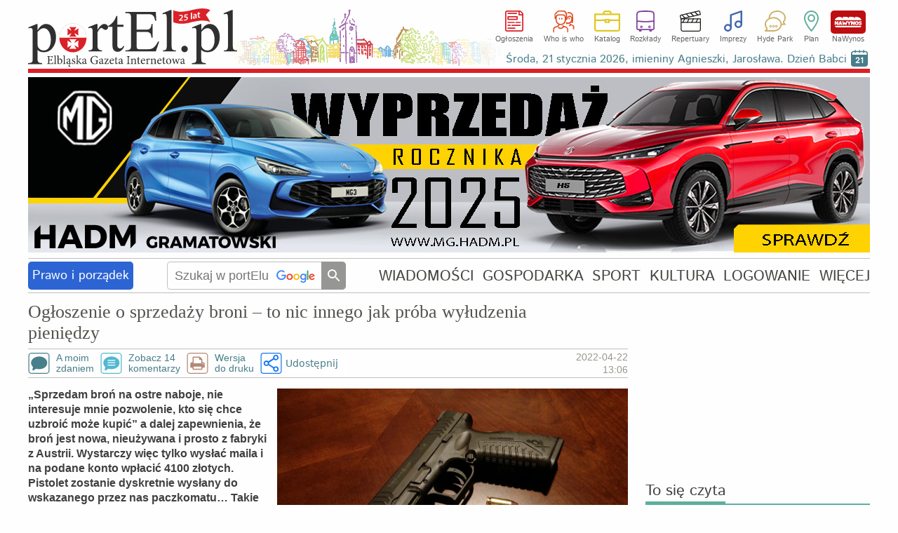

--- FILE ---
content_type: text/html
request_url: https://www.portel.pl/prawo-i-porzadek/ogloszenie-o-sprzedazy-broni-to-nic-innego-jak-proba-wyludzenia-pieniedzy/128540
body_size: 46584
content:
<!DOCTYPE html>
<html lang="pl">
<head>
<meta charset="utf-8">
<title>Ogłoszenie o sprzedaży broni – to nic innego jak próba</title> 
<meta name='description' content='Ogłoszenie o sprzedaży broni - to nic innego jak próba wyłudzenia pieniędzy  &bdquo;Sprzedam broń na ostre naboje, nie interesuje mnie pozwolenie, kto się chce uzbroić może kupić&rdquo; a dalej zapewnienia, że broń jest nowa, nieużywana i prosto z fabryki z Austrii.' />
<meta name='keywords' content='Elbląg, prawo, porządek, wiadomości, informacje, zdarzenia, kronika kryminalna, wypadki drogowe' />
<meta name='news_keywords' content='Elbląg, prawo, porządek, wiadomości, informacje, zdarzenia, kronika kryminalna, wypadki drogowe' />
<meta name="verify-v1" content="vt8O2SebUytkJD32tuWydVumFrTUpmj4bz3dDWm0nCQ=" />
<meta name="publication-media-verification" content="d880727fa8764b4a869b9fd19f40b442">
<meta name="facebook-domain-verification" content="7xtgx26ryj2xxdcrk6lyk8b6nm2d5y" />
<meta name="author" content="SOFTEL" />
<meta name="rating" content="general" />
<meta name="Reply-to" content="admin@portel.pl"/>
<meta name="google-site-verification" content="7RAEvRpz9IZNEUto0g5TcN6W2U27RKV8mO2esdMGTPQ" />
<meta name="viewport" content="width=1200">
<meta name="linksman-verification" content="HTRtGeCuTcjliElY" />
<meta name="robots" content="index, follow, max-image-preview:large" />
<meta property="fb:app_id" content="298938303638832" />
<meta property="og:type" content="article" />
<meta property="og:url" content="https://www.portel.pl/prawo-i-porzadek/ogloszenie-o-sprzedazy-broni-to-nic-innego-jak-proba-wyludzenia-pieniedzy/128540" />
<meta property="og:title" content="Ogłoszenie o sprzedaży broni – to nic innego jak próba wyłudzenia pieniędzy " />
<meta property="og:description" content="&bdquo;Sprzedam broń na ostre naboje, nie interesuje mnie pozwolenie, kto się chce uzbroić może kupić&rdquo; a dalej zapewnienia, że broń jest nowa, nieużywana i prosto z fabryki z Austrii." />
<meta property="og:image" content="https://www.portel.pl/newsimg/duze/p1285/zdjecie-stanowi-jedynie-ilustracje-do-tekstu-128540a.jpg" />
<meta property="og:image:type" content="image/jpeg" />
<meta property="og:site_name" content="portEl.pl" />
<meta property="og:locale" content="pl_PL" />
<meta property="og:image:width" content="1049" />
<meta property="og:image:height" content="590" />
<meta http-equiv="X-UA-Compatible" content="IE=edge" />
<link rel="canonical" href="https://www.portel.pl/prawo-i-porzadek/ogloszenie-o-sprzedazy-broni-to-nic-innego-jak-proba-wyludzenia-pieniedzy/128540" />
<link rel="alternate" media="only screen and (max-width: 640px)" href="https://mobi.portel.pl/prawo-i-porzadek/ogloszenie-o-sprzedazy-broni-to-nic-innego-jak-proba-wyludzenia-pieniedzy/128540" />
<link rel="alternate" type="application/rss+xml" title="portEl.pl - Wiadomości" href="/https://www.portel.pl/rss"/>
<link rel="shortcut icon" href="/favicon.ico" type="image/x-icon" />
<link rel="stylesheet" href='/css/style45-min.css?v=14' type="text/css" />
<style>
#fotoDiv { position: absolute; left: 0px; top: 0px;}
div > div#fotoDiv { position: fixed; top: 10px; left:0px; }
pre.fixit { overflow:auto;border-left:1px dashed #000;border-right:1px dashed #000;padding-left:2px; }
                </style>
                <!--[if gte IE 5.5]><![if lt IE 7]>
                <style type="text/css">
div#fotoDiv {
left: expression( ( 0 + ( ignoreMe2 = document.documentElement.scrollLeft ? document.documentElement.scrollLeft : document.body.scrollLeft ) ) + 'px' );
top: expression( ( 0 + ( ignoreMe = document.documentElement.scrollTop ? document.documentElement.scrollTop : document.body.scrollTop ) ) + 'px' );
}
                </style>
                <![endif]><![endif]-->
<link rel='stylesheet' href='/js/swipebox/swipebox.min.css' />
<!-- InMobi Choice. Consent Manager Tag v3.0 (for TCF 2.2) -->
<script type="text/javascript" async=true>
(function() {
  var host = 'portel.pl';
  var element = document.createElement('script');
  var firstScript = document.getElementsByTagName('script')[0];
  var url = 'https://cmp.inmobi.com'
    .concat('/choice/', 'vMuzh7E955dZH', '/', host, '/choice.js?tag_version=V3');
  var uspTries = 0;
  var uspTriesLimit = 3;
  element.async = true;
  element.type = 'text/javascript';
  element.src = url;

  firstScript.parentNode.insertBefore(element, firstScript);

  function makeStub() {
    var TCF_LOCATOR_NAME = '__tcfapiLocator';
    var queue = [];
    var win = window;
    var cmpFrame;

    function addFrame() {
      var doc = win.document;
      var otherCMP = !!(win.frames[TCF_LOCATOR_NAME]);

      if (!otherCMP) {
        if (doc.body) {
          var iframe = doc.createElement('iframe');

          iframe.style.cssText = 'display:none';
          iframe.name = TCF_LOCATOR_NAME;
          doc.body.appendChild(iframe);
        } else {
          setTimeout(addFrame, 5);
        }
      }
      return !otherCMP;
    }

    function tcfAPIHandler() {
      var gdprApplies;
      var args = arguments;

      if (!args.length) {
        return queue;
      } else if (args[0] === 'setGdprApplies') {
        if (
          args.length > 3 &&
          args[2] === 2 &&
          typeof args[3] === 'boolean'
        ) {
          gdprApplies = args[3];
          if (typeof args[2] === 'function') {
            args[2]('set', true);
          }
        }
      } else if (args[0] === 'ping') {
        var retr = {
          gdprApplies: gdprApplies,
          cmpLoaded: false,
          cmpStatus: 'stub'
        };

        if (typeof args[2] === 'function') {
          args[2](retr);
        }
      } else {
        if(args[0] === 'init' && typeof args[3] === 'object') {
          args[3] = Object.assign(args[3], { tag_version: 'V3' });
        }
        queue.push(args);
      }
    }

    function postMessageEventHandler(event) {
      var msgIsString = typeof event.data === 'string';
      var json = {};

      try {
        if (msgIsString) {
          json = JSON.parse(event.data);
        } else {
          json = event.data;
        }
      } catch (ignore) {}

      var payload = json.__tcfapiCall;

      if (payload) {
        window.__tcfapi(
          payload.command,
          payload.version,
          function(retValue, success) {
            var returnMsg = {
              __tcfapiReturn: {
                returnValue: retValue,
                success: success,
                callId: payload.callId
              }
            };
            if (msgIsString) {
              returnMsg = JSON.stringify(returnMsg);
            }
            if (event && event.source && event.source.postMessage) {
              event.source.postMessage(returnMsg, '*');
            }
          },
          payload.parameter
        );
      }
    }

    while (win) {
      try {
        if (win.frames[TCF_LOCATOR_NAME]) {
          cmpFrame = win;
          break;
        }
      } catch (ignore) {}

      if (win === window.top) {
        break;
      }
      win = win.parent;
    }
    if (!cmpFrame) {
      addFrame();
      win.__tcfapi = tcfAPIHandler;
      win.addEventListener('message', postMessageEventHandler, false);
    }
  };

  makeStub();

  var uspStubFunction = function() {
    var arg = arguments;
    if (typeof window.__uspapi !== uspStubFunction) {
      setTimeout(function() {
        if (typeof window.__uspapi !== 'undefined') {
          window.__uspapi.apply(window.__uspapi, arg);
        }
      }, 500);
    }
  };

  var checkIfUspIsReady = function() {
    uspTries++;
    if (window.__uspapi === uspStubFunction && uspTries < uspTriesLimit) {
      console.warn('USP is not accessible');
    } else {
      clearInterval(uspInterval);
    }
  };

  if (typeof window.__uspapi === 'undefined') {
    window.__uspapi = uspStubFunction;
    var uspInterval = setInterval(checkIfUspIsReady, 6000);
  }
})();
</script>
<!-- End InMobi Choice. Consent Manager Tag v3.0 (for TCF 2.2) -->


<script src='/js/jquery-1.12.4.min.js'></script>
<script src='/js/swipebox/jquery.swipebox.min.js'></script><script>

                jQuery(function($) {

        $( '.swipebox' ).swipebox( {
                useCSS : true, // false will force the use of jQuery for animations
                useSVG : true, // false to force the use of png for buttons
                initialIndexOnArray : 0, // which image index to init when a array is passed
                hideCloseButtonOnMobile : false, // true will hide the close button on mobile devices
                removeBarsOnMobile : true, // false will show top bar on mobile devices
                hideBarsDelay : 0, // delay before hiding bars on desktop
                videoMaxWidth : 1140, // videos max width
                beforeOpen: function() {console.log('before open');}, // called before opening
                afterOpen: function(){
			nopagin = true;
                        $("#swipebox-container").click(function() {
                                $('#swipebox-close').click();
                        });
                }, // called after opening
                afterClose: function() {
			nopagin = false;
		}, // called after closing
                loopAtEnd: true // true will return to the first image after the last image is reached
        } );
                });

</script>
<!--                                 JavaScript                            -->
<script src="/js/portel91-min.js?v=1"></script>
<script>
<!--
if(frames){if(top.frames.length>0)top.location.href=self.location};
id_dz = parseInt("5",10);
id_akt = parseInt("128540",10);
var id_ktr = parseInt("0",10);
infoblid = "xxx";
-->
</script>
<script type="application/ld+json">
{
    "@context": "https://schema.org",
    "@type": "NewsArticle",
    "headline": "Ogłoszenie o sprzedaży broni – to nic innego jak próba wyłudzenia pieniędzy ",
    "mainEntityOfPage": {
        "@type": "WebPage",
        "@id": "https://www.portel.pl/prawo-i-porzadek/ogloszenie-o-sprzedazy-broni-to-nic-innego-jak-proba-wyludzenia-pieniedzy/128540"
    },
    "url": "https://www.portel.pl/prawo-i-porzadek/ogloszenie-o-sprzedazy-broni-to-nic-innego-jak-proba-wyludzenia-pieniedzy/128540",
    "datePublished": "2022-04-22T13:06:45+02:00",
    "dateModified": "2022-04-22T13:06:45+02:00",
    "description": "&bdquo;Sprzedam broń na ostre naboje, nie interesuje mnie pozwolenie, kto się chce uzbroić może kupić&rdquo; a dalej zapewnienia, że broń jest nowa, nieużywana i prosto z fabryki z Austrii. Wystarczy więc tylko wysłać maila i na podane konto wpłacić 4100 złotych. Pistolet zostanie dyskretnie wysłany do wskazanego przez nas paczkomatu&hellip; Takie ogłoszenie pojawiło się na jednym z elbląskich portali internetowych. To jednak nic innego jak próba wyłudzenia pieniędzy.",
    "author": {
        "@type": "Person",
        "name": "nadkom. Krzysztof Nowacki, oficer prasowy KMP w Elblągu"
    },
    "publisher": {
        "@type": "Organization",
        "name": "Elbląska Gazeta Internetowa portEl.pl",
        "logo": {
            "@type": "ImageObject",
            "url": "https://www.portel.pl/images/portel-160-160.png",
            "width": 160,
            "height": 160
        }
    },
    "sameAs": [
        "https://www.facebook.com/portelpl"
    ],
    "image": {
        "@type": "ImageObject",
        "url": "https://www.portel.pl/newsimg/duze/p1285/zdjecie-stanowi-jedynie-ilustracje-do-tekstu-128540a.jpg",
        "width": 1049,
        "height": 590
    }
}
</script>

<!-- Google AdSense -->
<script src="https://pagead2.googlesyndication.com/pagead/js/adsbygoogle.js" async onerror="adblockDetected()"></script>

<!--   HTML5Shiv Solution  -->
<!--[if lt IE 9]>
<script src="https://html5shiv.googlecode.com/svn/trunk/html5.js">
</script>
<![endif]-->
<!-- Global site tag (gtag.js) - Google Analytics -->
<script async src="https://www.googletagmanager.com/gtag/js?id=G-2NJ2Q5ST0Z"></script>
<script>
  window.dataLayer = window.dataLayer || [];
  function gtag(){dataLayer.push(arguments);}
  gtag('js', new Date());

  gtag('config', 'G-2NJ2Q5ST0Z');
</script>

<!-- Facebook Pixel Code -->
<script>
!function(f,b,e,v,n,t,s){if(f.fbq)return;n=f.fbq=function(){n.callMethod?
n.callMethod.apply(n,arguments):n.queue.push(arguments)};if(!f._fbq)f._fbq=n;
n.push=n;n.loaded=!0;n.version='2.0';n.queue=[];t=b.createElement(e);t.async=!0;
t.src=v;s=b.getElementsByTagName(e)[0];s.parentNode.insertBefore(t,s)}(window,document,'script','//connect.facebook.net/en_US/fbevents.js');

fbq('init', '754212928349663');
fbq('track', "PageView");
</script>
<!-- End Facebook Pixel Code -->
</head>
<body id='bodysite'> 
<!-- Aplikacje FB -->
<!--[if IE]><script>(function(t) { for (var i = 0, l = t.length; i < l; i++) document.createElement(t[i]); })(['fb','og']);</script><![endif]-->
<div id="fb-root"></div>
<script>

  window.fbAsyncInit = function() {
    FB.init({
      appId      : '298938303638832',
      cookie     : true,
      xfbml      : true,
      version    : 'v18.0'
    });
    FB.AppEvents.logPageView();
  };

  (function(d, s, id){
     var js, fjs = d.getElementsByTagName(s)[0];
     if (d.getElementById(id)) {return;}
     js = d.createElement(s); js.id = id;
     js.src = "//connect.facebook.net/pl_PL/sdk.js";
     fjs.parentNode.insertBefore(js, fjs);
   }(document, 'script', 'facebook-jssdk'))
</script>

<!-- Facebook Pixel Code for noscript-->
<noscript>
<img height="1" width="1" alt="FB" src="https://www.facebook.com/tr?id=754212928349663&ev=PageView&amp;noscript=1" />
</noscript>
<!-- End Facebook Pixel Code -->
<div id='wrapper' data-webp='1'> 
<header  >
<div class='logocont' onclick="location='https://www.portel.pl/'" title='' style='background-image:url(/logo/portel_winietka25lat.svg)'></div>		<div class='sections'>
			<ul class='flexcont'>
<li><a class='ogloszenia' href='/ogloszenia/'>Ogłoszenia</a></li><li><a class='whoiswho' href='/who-is-who/'>Who is who</a></li><li><a class='katalog' href='/katalog-firm/'>Katalog</a></li><li><a class='rozklady' href='/rozklady-jazdy/'>Rozkłady</a></li><li><a class='repertuary' href='/kina-i-teatr/'>Repertuary</a></li><li><a class='imprezy' href='/imprezy/'>Imprezy</a></li><li><a class='hp' href='/forum/'>Hyde Park</a></li><li><a class='plan' href='/plan-miasta/'>Plan</a></li><li><a class='nawynos' href='https://nawynos.elblag.pl'>NaWynos</a></li>			</ul>
                	<div class='clear'></div>
		</div>
                <div class="nameday"></div>

</header>
<div id='zone1'></div>
<script>
	var nogoog1  = "0";
	set_rek(1, nogoog1);
</script>
<script>
infoblid = "dea7ef0";
</script>

	<div id='dea7ef0' style='display:none;height:198px;margin-top:4px;padding:31px;font-size:35px;line-height:45px;background-color:rgb(0,0,19);text-align:center;position:relative;'>
	<div style='top:3px;right:3px;position:absolute;color:#FFF;font-size:35px;'><a href='/infoblock.php' style='color:#FFF;'>[ X ]</a></div>
	<a href='/infoblock.php' style='color:#FFF;'>
	Nie ma wolnej prasy bez finansowego wsparcia reklamodawców. Wszystko co publikujemy poniżej dostajesz w zamian za oglądanie banerów.To chyba nie jest wygórowana cena? Może wyłącz więc AdBlocka na naszej stronie?
	</a>
	</div>
<div id='alertDiv' onclick='alertOk();'>
<h4>UWAGA!</h4>
<div id='alertInfo'></div>
<input type='button' value='OK' />
</div>
<nav class='flexcont'>
<div class="sectionName wiadomosci male" data-sdzial='5' data-sdzialn='503'><a href='/prawo-i-porzadek/'>Prawo i porządek</a> 
</div> 
<div class='searchCont'>
<form method='get' action='https://www.google.com/custom' target='_top'>
<input type='hidden' name='domains' value='www.portel.pl' />
<input type="hidden" name="client" value="" /> 
<input type="hidden" name="sitesearch" value="www.portel.pl" /> 
<input type='hidden' name='forid' value='1' />
<input type='hidden' name='cof' value="GALT:#0066CC;GL:1;DIV:#999999;VLC:336633;AH:center;BGC:FFFFFF;LBGC:FFFFFF;ALC:0066CC;LC:0066CC;T:000000;GFNT:666666;GIMP:666666;LH:50;LW:226;L:https://www.portel.pl/images/logo_portel_czarne160.png;S:https://www.portel.pl/;FORID:1" />
<input type='hidden' name='hl' value='pl' />
<input type='text' name='q' placeholder='Szukaj w portElu' value='' onkeyup='this.style.background="none";' />
<input type='submit' value='' title='Szukaj' />
</form>
</div>
<ul class='flexcont'>
<li><a href='/wiadomosci/'>WIADOMOŚCI</a></li>
<li><a href='/gospodarka/'>GOSPODARKA</a></li>
<li><a href='/sport/'>SPORT</a></li>
<li><a href='/kultura/'>KULTURA</a></li>
<li><a href='/moj-portel/'>LOGOWANIE</a></li>
<li><h5>WIĘCEJ</h5><div class='subnav'><div class='dropdownArrow'></div><ul><li><a href='/fotoreportaze/'>Fotoreportaże</a></li><li><a href='/fotka-miesiaca/'>Fotka miesiąca</a></li><li><a href='/fotoreportel/'>FotoreportEl</a></li><li><a href='/lapidarium/'>Lapidarium</a></li><li><a href='/moim-zdaniem/'>A moim zdaniem...</a></li></ul><ul><li><a href='/rozklady-jazdy/'>Rozkłady jazdy</a></li><li><a href='/quizy/'>Quizy</a></li><li><a href='/archiwum/'>Archiwum</a></li><li><a href='/czytelnicy/'>Galeria Czytelników</a></li><li><a href='/rss/'>RSS</a></li></ul></div></li>
</ul></nav>
<main id='content'>
<div id='ad-test' class='adsbygoogle' style='height:1px; width:1px; position:absolute; left:-9999px;'>----</div><div id='overlayDiv2'></div>
<div id='fotoDiv'>
<div id='nagoglDiv'></div>
<div id='fotoDiv0'></div>
</div>
<div class='leftCol artykul'>
<div id='news' data-id_dz='5' data-id_akt='128540'>
<article><div>
<h1>
Ogłoszenie o sprzedaży broni – to nic innego jak próba wyłudzenia pieniędzy </h1>
<div class='fejs'>
</div>
<div class='clear'></div>
</div>
<div class='podtyt'>
<ul><li><a class='comment1' onclick='setTimeout("showCommDiv(0,0);",200);'>A moim<br/>zdaniem</a></li><li><a class='comment2' href='#koment'>Zobacz 14<br/>komentarzy</a></li><li><a class='printer' href='/dowydruku.php?i=128540'>Wersja<br/>do druku</a></li><li>    <div class="shareWidget" data-url="https://www.portel.pl/prawo-i-porzadek/ogloszenie-o-sprzedazy-broni-to-nic-innego-jak-proba-wyludzenia-pieniedzy/128540">
        <div class="shareDiv" role="button" tabindex="0" aria-haspopup="menu" aria-expanded="false">
            Udostępnij        </div>

<div class="shareMenu" role="menu" aria-hidden="true">
    <a role="menuitem" class="shareMenuItem shareFb"   href="#" data-share="facebook">Udostępnij na Facebooku</a>
    <a role="menuitem" class="shareMenuItem shareX"    href="#" data-share="x">Udostępnij na X</a>
    <a role="menuitem" class="shareMenuItem shareMail" href="#" data-share="mail">Wyślij e-mailem</a>
    <a role="menuitem" class="shareMenuItem shareCopy" href="#" data-share="copy">Kopiuj link do artykułu</a>
</div>

        <div class="shareToast" aria-live="polite" aria-atomic="true"></div>
    </div>
    </li></ul><div class='date'>
<time datetime='2022-04-22T13:06:45+02:00' class='artdata'>2022-04-22<br/>13:06</time></div>
<div class='clear'></div>
</div>
<div class='imgcont0'>
<div><figure>
<span>&nbsp;</span><img src="/newswebp/duze/p1285/zdjecie-stanowi-jedynie-ilustracje-do-tekstu-128540a" title="Elbląg, Zdjęcie stanowi jedynie ilustrację do tekstu." alt="Elbląg, Zdjęcie stanowi jedynie ilustrację do tekstu." /><figcaption>Zdjęcie stanowi jedynie ilustrację do tekstu. Fot. pixabay</figcaption>
</figure></div>
<div class='clear'></div></div>
<p class='lead'>&bdquo;Sprzedam broń na ostre naboje, nie interesuje mnie pozwolenie, kto się chce uzbroić może kupić&rdquo; a dalej zapewnienia, że broń jest nowa, nieużywana i prosto z fabryki z Austrii. Wystarczy więc tylko wysłać maila i na podane konto wpłacić 4100 złotych. Pistolet zostanie dyskretnie wysłany do wskazanego przez nas paczkomatu&hellip; Takie ogłoszenie pojawiło się na jednym z elbląskich portali internetowych. To jednak nic innego jak próba wyłudzenia pieniędzy.</p>
<div class='tresc clearafter'>
<p>Tego rodzaju ogłoszenia mogą pojawiać się w przestrzeni internetowej. Nie oznacza to, że handel nielegalną bronią odbywa się w tak prosty sposób. Tu broń, a właściwie jej zdjęcie i treść ogłoszenia jest wykorzystana do przeprowadzenia oszustwa i jest traktowana jako narzędzie, pewien wabik. Jeżeli wpłacimy pieniądze na konto nie otrzymamy widocznego na zdjęciu pistoletu. Co więcej, oszust będzie bazował również na tym, że najpewniej nie pójdziemy zgłosić tego faktu na policję. Bo raczej nie przyznamy się do tego, że chcieliśmy nielegalnie kupić broń&hellip; Co za tym idzie to to, że sprawca nawet jak otrzyma wyłudzone od nas pieniądze to pozostanie bezkarny. </p>

<p>Widząc więc takie ogłoszenie pamiętajmy, że jest to oszustwo i najpewniej w niedługim czasie zostanie usunięte przez administratora serwisu. Te ogłoszenie zostało już zdjęte z serwisu. </p>

<p>Chrońmy swoje oszczędności i nie wysyłajmy pieniędzy na konta nieznanych osób.</p></div>
<div class='podpis'>
<em>nadkom. Krzysztof Nowacki, oficer prasowy KMP w Elblągu</em></div>
</article><br><div class='stopka flexcont'>
<div class='fbcont'> </div><a class='simpbutton fsize16' onclick="setTimeout('showCommDiv(0,0);',200)">A moim zdaniem...</a>
</div>
<script>
slowa_kl = "policja";
//var typ_ramki = "14";
var typ_ramki = 0;
</script>
<div id='newestDiv0_128540' class='mojBox'>
<h3><span>Najnowsze artykuły w dziale Prawo i porządek</span></h3>
<div id='newestDiv128540'>
</div>
</div>
<div id='zobaczDiv0_128540' class='mojBox'>
<h3><span>Artykuły powiązane tematycznie</span></h3>
<div id='zobaczDiv128540'>
</div>
</div>
<div class='clear'></div>
</div>
<div class='clear'></div>
<div id='commTop' style='visibility:hidden;'></div><div id='troll' class='genInfo errInfo center'>Zamieszczenie następnej opinii do tego artykułu wymaga <a href='/moj-portel?referer=/prawo-i-porzadek/ogloszenie-o-sprzedazy-broni-to-nic-innego-jak-proba-wyludzenia-pieniedzy/128540'>zalogowania</a></div><div id='addCommDiv'>
<div id='errorDiv'><h4>W formularzu stwierdzono błędy!</h4><div id='errorDivTxt'></div><div id='errorDivOk'>Ok</div></div>
<div class="naglowek"> 
Dodawanie opinii</div> 
<form id='formOpi'  method='post' class='formularz' name='form1' action='/dodaj-opinie' enctype='multipart/form-data'> 
<div class='genInfo' style='margin-top:0;'>
Aby zamieścić swoje zdjęcie lub avatar przy opiniach proszę <a href='/addgal.php'>dokonać wpisu do galerii Czytelników.</a><br/>
</div>
<div id='wait' style='display:none;text-align:center;position:absolute;top:100px;left:0;right:0;'><img src='/images/loading.gif' alt='Czekaj' style='margin:auto;width:30px;height:30px;'/></div><textarea id='poglad' name='poglad' rows='4' cols='50' style="width: 808px;" placeholder='Treść opinii (max. 1500 znaków). Opinie są analizowane przez sztuczną inteligencję (ChatGPT 4). W przypadku wykrycia słów wulgarnych, obelżywych oraz hejtu lub mowy nienawiści opinie zatrzymywane są do moderacji.'></textarea> 
<input type='text' name='hashtagi'  style="width: 808px;" placeholder='Hashtagi oddzielone przecinkami, np. #olimpia, #a8' maxlength='50' />
<div style="margin-top:5px;clear:both;">
<div class='radioRamka' style="float:left;width: 52%;"> 
<label>Powiadamiaj mnie o dopowiedziach na mój wpis<br/><span style='font-size:12px;'>(wymagane podanie e-maila lub zalogowanie)</span>
<input id='powiad' name='powiad' type='checkbox' value='1'  /></label>
</div>
<div style="float:right;width: 43%;text-align: right;"> 
<div style='margin:7px 7px 0 0;width:60px;display:inline-block;'>Dołącz zdjęcie:</div>
<input type ='file' name="opiimg" style='margin: 5px 0;width:220px;' /> 
</div>
<div class='clear'></div>
</div>
<div style="margin-top:5px;"> 
<div style="float: left;width: 49%;"> 
<p>Podpis:</p> <input id='podpis' type="text" size="38" maxlength="30" name="podpis" style='width:220px;'/> 
<div style='font-size: 12px;text-align:center;width:360px;'>Jeśli chcesz mieć unikalny i zastrzeżony podpis <br/> <a href="/moj-portel?referer=/prawo-i-porzadek/ogloszenie-o-sprzedazy-broni-to-nic-innego-jak-proba-wyludzenia-pieniedzy/128540">zarejestruj się</a>.</div> 
</div> 
<div id='commMail'> 
<input id='mail' type="text" size="38" maxlength="50" name="mail"  style='width:220px;float:right;' /> 
<div style='float:right;margin:7px 7px 0 0;line-height:90%;width:60px;'>E-mail:<small style='font-size:10px;'>(opcjonalnie)</small></div>
<div class='clear'></div>
</div> 
<div class='clear'></div>
<input type="hidden" name="CO" value="Zamieść" /> 
<input type="hidden" name="inne" value="7d156daed358a4e3eae58d7954813ad6" /> 
<input type="hidden" name="id_akt" value="128540" /> 
<input type="hidden" name="id_kon" value="" /> 
<input type="hidden" name="id_ktr" value="0" /> 
<input type="hidden" name="id_dz" value="5" /> 
<input type="hidden" name="usercookie" value="5fdea7ef076c2f445e7d2dc7559ba85c" /> 
<input id='id_nad' type="hidden" name="id_nad" value="0" /> 
<input id='id_odp' type="hidden" name="id_odp" value="0" /> 
<div id='submitDiv'><button id='buttonSubopi' type="button" class='buttonSubmit' style='float:right;margin: -25px 0 0 0;' > 
<span class='button button2'>
Zamieść</span>
</button>
<button id='buttonClose' type="button" class='buttonSubmit' onclick="closeCommDiv();" style='float:right;margin: -25px 10px 0 0;' > 
<span class='button'>
Anuluj</span>
</button>
<div class='clear'></div>
</div></div> 
</form>
<fieldset id='nadOpinDiv' class='genInfo' style='text-align:left;display:none;'></fieldset>
</div><div id='koment'>
<div class='naglowek'>
<div class='moim' onclick="setTimeout('showCommDiv(0,0);',200)">
<span class='comment1'></span>
A moim zdaniem... <em>(od najstarszych opinii)</em></div>
<ul><li><a class='list' onclick='location.href="/prawo-i-porzadek/ogloszenie-o-sprzedazy-broni-to-nic-innego-jak-proba-wyludzenia-pieniedzy/128540?th=1#koment"'>Pokazuj<br/> wątki</a></li><li><a class='arrow_up' onclick='location.href="/prawo-i-porzadek/ogloszenie-o-sprzedazy-broni-to-nic-innego-jak-proba-wyludzenia-pieniedzy/128540?sort=desc&amp;th=0#koment"'>Pokazuj od<br/>najnowszych</a></li><li><a class='megaphone' onclick='location.href="/prawo-i-porzadek/ogloszenie-o-sprzedazy-broni-to-nic-innego-jak-proba-wyludzenia-pieniedzy/128540?sort=emo&amp;th=0#koment"'>Pokazuj od budzących<br/> największe emocje</a></li></ul><div class='clear'></div>
</div>
<ul class='comments'>
<li id='comm1460581' style='margin-left:0px;display:block;'>
<div id='err1460581' class='dymek2'></div>
<q>Powinno się zmienić przepisy i dostęp do broni palnej powinien być dostępny jak w USA. I nie było by problemu..</q>
<div class='clear'></div>
<div><a href="javascript:do_moderacji(1460581)"><span class='icon-cancel'></span> Zgłoś do moderacji</a> 
 <a onclick="setTimeout('showCommDiv(1460581,1460581);',200)">&nbsp;&nbsp;&nbsp;<span class='icon-forward'></span> Odpowiedz</a>
<a href='/prawo-i-porzadek/ogloszenie-o-sprzedazy-broni-to-nic-innego-jak-proba-wyludzenia-pieniedzy/128540/watek/1460581'><span class='icon-plus-squared'></span> Pokaż ten wątek</a> 
<div id='hands1460581' class='hands'>
<div class='handUp' onclick="ocen_kom(1, 1460581);">
<span class='icon-thumbs-up upspan'></span>
<small>10</small>
</div><div class='handDn' onclick="ocen_kom(-1,1460581);">
<span class='icon-thumbs-down'></span>
<small>20</small>
</div>
</div><cite>Ostatni sprawiedliwy<small>(2022-04-22)</small></cite>
</div></li>
<li id='comm1460587' style='margin-left:0px;display:block;'>
<div id='err1460587' class='dymek2'></div>
<q>I co chwilę będzie strzelanina jak w USA. Patrząc na poziom intelektualny naszego społeczeństwa to może być nawet gorzej niż w stanach.</q>
<div class='clear'></div>
<div><a href="javascript:do_moderacji(1460587)"><span class='icon-cancel'></span> Zgłoś do moderacji</a> 
 <a onclick="setTimeout('showCommDiv(1460587,1460587);',200)">&nbsp;&nbsp;&nbsp;<span class='icon-forward'></span> Odpowiedz</a>
<a href='/prawo-i-porzadek/ogloszenie-o-sprzedazy-broni-to-nic-innego-jak-proba-wyludzenia-pieniedzy/128540/watek/1460587'><span class='icon-plus-squared'></span> Pokaż ten wątek</a> 
<div id='hands1460587' class='hands'>
<div class='handUp' onclick="ocen_kom(1, 1460587);">
<span class='icon-thumbs-up upspan'></span>
<small>26</small>
</div><div class='handDn' onclick="ocen_kom(-1,1460587);">
<span class='icon-thumbs-down'></span>
<small>8</small>
</div>
</div><cite><small>(2022-04-22)</small></cite>
</div></li>
<li id='comm1460588' style='margin-left:0px;display:block;'>
<div id='err1460588' class='dymek2'></div>
<q>Na to mogą się tylko złapać te matoły z Konfederacji</q>
<div class='clear'></div>
<div><a href="javascript:do_moderacji(1460588)"><span class='icon-cancel'></span> Zgłoś do moderacji</a> 
 <a onclick="setTimeout('showCommDiv(1460588,1460588);',200)">&nbsp;&nbsp;&nbsp;<span class='icon-forward'></span> Odpowiedz</a>
<a href='/prawo-i-porzadek/ogloszenie-o-sprzedazy-broni-to-nic-innego-jak-proba-wyludzenia-pieniedzy/128540/watek/1460588'><span class='icon-plus-squared'></span> Pokaż ten wątek</a> 
<div id='hands1460588' class='hands'>
<div class='handUp' onclick="ocen_kom(1, 1460588);">
<span class='icon-thumbs-up upspan'></span>
<small>9</small>
</div><div class='handDn' onclick="ocen_kom(-1,1460588);">
<span class='icon-thumbs-down'></span>
<small>11</small>
</div>
</div><cite class='tlusty'>TeofilSkorupa<small>(2022-04-22)</small></cite>
</div></li>
<li id='comm1460589' style='margin-left:0px;display:block;'>
<div id='err1460589' class='dymek2'></div>
<q>Po raz pierwszy się zgadzam z Teofilem, wyborcy PIS też się pewnie nabiorą. Skoro wierzą w te brednie z TVPiS.</q>
<div class='clear'></div>
<div><a href="javascript:do_moderacji(1460589)"><span class='icon-cancel'></span> Zgłoś do moderacji</a> 
 <a onclick="setTimeout('showCommDiv(1460589,1460589);',200)">&nbsp;&nbsp;&nbsp;<span class='icon-forward'></span> Odpowiedz</a>
<div id='hands1460589' class='hands'>
<div class='handUp' onclick="ocen_kom(1, 1460589);">
<span class='icon-thumbs-up upspan'></span>
<small>19</small>
</div><div class='handDn' onclick="ocen_kom(-1,1460589);">
<span class='icon-thumbs-down'></span>
<small>8</small>
</div>
</div><cite><small>(2022-04-22)</small></cite>
</div></li>
<li id='comm1460662' style='margin-left:0px;display:block;'>
<div id='err1460662' class='dymek2'></div>
<q>już widzę w tvp program i Janusza tzw suwerena płaczącego &#34; uszukali mniem, mieli pr#ysłać a uszukali mnie Pani Jaworowicz, 450 zł ukradli mnie, gdzie je policja, gdzie ochrona suwerena?, ni ma nic, nima, bezprawie, komuhi złodzieje ukradli mnie biednego suwerena, nowom elite &#34;</q>
<div class='clear'></div>
<div><a href="javascript:do_moderacji(1460662)"><span class='icon-cancel'></span> Zgłoś do moderacji</a> 
 <a onclick="setTimeout('showCommDiv(1460662,1460662);',200)">&nbsp;&nbsp;&nbsp;<span class='icon-forward'></span> Odpowiedz</a>
<div id='hands1460662' class='hands'>
<div class='handUp' onclick="ocen_kom(1, 1460662);">
<span class='icon-thumbs-up upspan'></span>
<small>6</small>
</div><div class='handDn' onclick="ocen_kom(-1,1460662);">
<span class='icon-thumbs-down'></span>
<small>0</small>
</div>
</div><cite>okj<small>(2022-04-22)</small></cite>
</div></li>
<li id='comm1460672' style='margin-left:0px;display:block;'>
<div id='err1460672' class='dymek2'></div>
<q>@TeofilSkorupa - Milcz kmiocie !!!!</q>
<div class='clear'></div>
<div><a href="javascript:do_moderacji(1460672)"><span class='icon-cancel'></span> Zgłoś do moderacji</a> 
 <a onclick="setTimeout('showCommDiv(1460588,1460672);',200)">&nbsp;&nbsp;&nbsp;<span class='icon-forward'></span> Odpowiedz</a>
<a href='/prawo-i-porzadek/ogloszenie-o-sprzedazy-broni-to-nic-innego-jak-proba-wyludzenia-pieniedzy/128540/watek/1460588'><span class='icon-plus-squared'></span> Pokaż ten wątek</a> 
<div id='hands1460672' class='hands'>
<div class='handUp' onclick="ocen_kom(1, 1460672);">
<span class='icon-thumbs-up upspan'></span>
<small>4</small>
</div><div class='handDn' onclick="ocen_kom(-1,1460672);">
<span class='icon-thumbs-down'></span>
<small>5</small>
</div>
</div><cite>Pan kmiotów<small>(2022-04-22)</small></cite>
</div></li>
<li id='comm1460721' style='margin-left:0px;display:block;'>
<div id='err1460721' class='dymek2'></div>
<q>Tylko nie mówcie że Anna L. zdążyła kupić przed zdjęciem ogłoszenia</q>
<div class='clear'></div>
<div><a href="javascript:do_moderacji(1460721)"><span class='icon-cancel'></span> Zgłoś do moderacji</a> 
 <a onclick="setTimeout('showCommDiv(1460721,1460721);',200)">&nbsp;&nbsp;&nbsp;<span class='icon-forward'></span> Odpowiedz</a>
<div id='hands1460721' class='hands'>
<div class='handUp' onclick="ocen_kom(1, 1460721);">
<span class='icon-thumbs-up upspan'></span>
<small>2</small>
</div><div class='handDn' onclick="ocen_kom(-1,1460721);">
<span class='icon-thumbs-down'></span>
<small>0</small>
</div>
</div><cite>OMG<small>(2022-04-22)</small></cite>
</div></li>
<li id='comm1460751' style='margin-left:0px;display:block;'>
<div id='err1460751' class='dymek2'></div>
<q>@Ostatni sprawiedliwy - Tak! Zdecydowanie! &#34; Dostęp do broni palnej powinien być dostępny&#34;. Brawo!</q>
<div class='clear'></div>
<div><a href="javascript:do_moderacji(1460751)"><span class='icon-cancel'></span> Zgłoś do moderacji</a> 
 <a onclick="setTimeout('showCommDiv(1460581,1460751);',200)">&nbsp;&nbsp;&nbsp;<span class='icon-forward'></span> Odpowiedz</a>
<a href='/prawo-i-porzadek/ogloszenie-o-sprzedazy-broni-to-nic-innego-jak-proba-wyludzenia-pieniedzy/128540/watek/1460581'><span class='icon-plus-squared'></span> Pokaż ten wątek</a> 
<div id='hands1460751' class='hands'>
<div class='handUp' onclick="ocen_kom(1, 1460751);">
<span class='icon-thumbs-up upspan'></span>
<small>1</small>
</div><div class='handDn' onclick="ocen_kom(-1,1460751);">
<span class='icon-thumbs-down'></span>
<small>2</small>
</div>
</div><cite>NickOlson<small>(2022-04-23)</small></cite>
</div></li>
<li id='comm1460791' style='margin-left:0px;display:block;'>
<div id='err1460791' class='dymek2'></div>
<q>dlaczego żont  nic z tym nie robi? dlaczego Mati nie powoła grupy specjalnej ze Zbigniewem ns czele do ochrony suwerenów polskich, ktoś ich chce okraść i nie łapiemy go? przypadek? nie sondzem</q>
<div class='clear'></div>
<div><a href="javascript:do_moderacji(1460791)"><span class='icon-cancel'></span> Zgłoś do moderacji</a> 
 <a onclick="setTimeout('showCommDiv(1460791,1460791);',200)">&nbsp;&nbsp;&nbsp;<span class='icon-forward'></span> Odpowiedz</a>
<a href='/prawo-i-porzadek/ogloszenie-o-sprzedazy-broni-to-nic-innego-jak-proba-wyludzenia-pieniedzy/128540/watek/1460791'><span class='icon-plus-squared'></span> Pokaż ten wątek</a> 
<div id='hands1460791' class='hands'>
<div class='handUp' onclick="ocen_kom(1, 1460791);">
<span class='icon-thumbs-up upspan'></span>
<small>0</small>
</div><div class='handDn' onclick="ocen_kom(-1,1460791);">
<span class='icon-thumbs-down'></span>
<small>0</small>
</div>
</div><cite>suweren n<small>(2022-04-23)</small></cite>
</div></li>
<li id='comm1460836' style='margin-left:0px;display:block;'>
<div id='err1460836' class='dymek2'></div>
<q>@suweren n - dostęp powinien być jeszcze bardziej dostępny :-&#41;&#41;&#41;&#41;</q>
<div class='clear'></div>
<div><a href="javascript:do_moderacji(1460836)"><span class='icon-cancel'></span> Zgłoś do moderacji</a> 
 <a onclick="setTimeout('showCommDiv(1460791,1460836);',200)">&nbsp;&nbsp;&nbsp;<span class='icon-forward'></span> Odpowiedz</a>
<a href='/prawo-i-porzadek/ogloszenie-o-sprzedazy-broni-to-nic-innego-jak-proba-wyludzenia-pieniedzy/128540/watek/1460791'><span class='icon-plus-squared'></span> Pokaż ten wątek</a> 
<div id='hands1460836' class='hands'>
<div class='handUp' onclick="ocen_kom(1, 1460836);">
<span class='icon-thumbs-up upspan'></span>
<small>0</small>
</div><div class='handDn' onclick="ocen_kom(-1,1460836);">
<span class='icon-thumbs-down'></span>
<small>0</small>
</div>
</div><cite>katon<small>(2022-04-23)</small></cite>
</div></li>
<li id='comm1460898' style='margin-left:0px;display:block;'>
<div id='err1460898' class='dymek2'></div>
<q>Gdzie policja</q>
<div class='clear'></div>
<div><a href="javascript:do_moderacji(1460898)"><span class='icon-cancel'></span> Zgłoś do moderacji</a> 
 <a onclick="setTimeout('showCommDiv(1460898,1460898);',200)">&nbsp;&nbsp;&nbsp;<span class='icon-forward'></span> Odpowiedz</a>
<div id='hands1460898' class='hands'>
<div class='handUp' onclick="ocen_kom(1, 1460898);">
<span class='icon-thumbs-up upspan'></span>
<small>0</small>
</div><div class='handDn' onclick="ocen_kom(-1,1460898);">
<span class='icon-thumbs-down'></span>
<small>0</small>
</div>
</div><cite>Elblazaninnn<small>(2022-04-24)</small></cite>
</div></li>
<li id='comm1460963' style='margin-left:0px;display:block;'>
<div id='err1460963' class='dymek2'></div>
<q>Poziom intelektualny naszego społeczeństwa jest wyższy jak w USA. Polska jest najbardziej rozbrojona w Europie nie licząc Watykanu, a to jest skandaliczne w dobie tego, że Rosja jest naszym sąsiadem i od wieków stanowi zagrożenie dla Polski. Widać właśnie na Ukrainie co się dzieje z nieuzbrojonymi cywilami. Uzbrojonego społeczeństwa nikt nie zaatakuje.</q>
<div class='clear'></div>
<div><a href="javascript:do_moderacji(1460963)"><span class='icon-cancel'></span> Zgłoś do moderacji</a> 
 <a onclick="setTimeout('showCommDiv(1460587,1460963);',200)">&nbsp;&nbsp;&nbsp;<span class='icon-forward'></span> Odpowiedz</a>
<a href='/prawo-i-porzadek/ogloszenie-o-sprzedazy-broni-to-nic-innego-jak-proba-wyludzenia-pieniedzy/128540/watek/1460587'><span class='icon-plus-squared'></span> Pokaż ten wątek</a> 
<div id='hands1460963' class='hands'>
<div class='handUp' onclick="ocen_kom(1, 1460963);">
<span class='icon-thumbs-up upspan'></span>
<small>0</small>
</div><div class='handDn' onclick="ocen_kom(-1,1460963);">
<span class='icon-thumbs-down'></span>
<small>0</small>
</div>
</div><cite><small>(2022-04-24)</small></cite>
</div></li>
</ul>
<ul class='pagination'>
<li class='current'>1</li>
<li><a href="/prawo-i-porzadek/ogloszenie-o-sprzedazy-broni-to-nic-innego-jak-proba-wyludzenia-pieniedzy/128540?sort=asc&amp;th=0&amp;wt=0&amp;ns=1">2</a></li>
<li class='next'><a href="/prawo-i-porzadek/ogloszenie-o-sprzedazy-broni-to-nic-innego-jak-proba-wyludzenia-pieniedzy/128540?sort=asc&amp;th=0&amp;wt=0&amp;ns=1">Następne<span class='icon-right-open'></span></a></li>
<li class='next'><a href="/prawo-i-porzadek/ogloszenie-o-sprzedazy-broni-to-nic-innego-jak-proba-wyludzenia-pieniedzy/128540?sort=asc&amp;th=0&amp;wt=0&amp;ns=1"><span class='icon-right-open'></span><span class='icon-right-open right2'></span>&nbsp;</a></li>
</ul> 
</div>
<fieldset id='advsBottom' class='reklama'><legend>Reklama</legend></fieldset><div style='position:relative;z-index:152;max-height:300px;overflow:hidden;' class='clearafter'><!-- dol_artykul_elast -->
<ins class="adsbygoogle"
     style="display:block"
     data-ad-client="ca-pub-1586266501027578"
     data-ad-slot="2265681785"
     data-ad-format="auto"
     data-full-width-responsive="true"></ins>
<script>
     (adsbygoogle = window.adsbygoogle || []).push({});
</script>
</div></div>
<aside class='rightCol ColAuto'><div id='area2Cont'><div id='zone2'></div>
<script>set_rek(2, 0);</script>
<div id='sieczyta' class='mojBox'>
<h2><span>To się czyta</span></h2><div class='artList news1'>
<h3><a href='/gospodarka/dzialka-z-pawilonami-sprzedana-lokalnemu-przedsiebiorcy/147701'>Działka z pawilonami sprzedana lokalnemu przedsiębiorcy</a></h3>
</div> 
<div class='artList news1'>
<h3><a href='/wiadomosci/wosp-w-elblagu-zobacz-program-i-aukcje/147634'>WOŚP w Elblągu. Zobacz program i aukcje</a></h3>
</div> 
<div class='artList news1'>
<h3><a href='/strefa-biznesu/ulatw-sobie-zycie-z-podpisem-elektronicznym/140368'>Ułatw sobie życie z podpisem elektronicznym</a></h3>
</div> 
<div class='artList news1'>
<h3><a href='/wiadomosci/to-byla-noc-z-zorza-polarna/147707'>To była noc z zorzą polarną</a></h3>
</div> 
<div class='artList news1'>
<h3><a href='/wiadomosci/o-kilka-metrow-od-tragedii/147709'>O kilka metrów od tragedii...</a></h3>
</div> 
</div>
<div id='siekomentuje' class='mojBox'>
<h2><span>To się komentuje</span></h2><div class='artList news1'>
<h3><a href='/wiadomosci/wosp-w-elblagu-zobacz-program-i-aukcje/147634'>WOŚP w Elblągu. Zobacz program i aukcje</a></h3>
</div> 
<div class='artList news1'>
<h3><a href='/wiadomosci/po-widoki-na-srebrna-gore/147705'>Po widoki na Srebrną Górę</a></h3>
</div> 
<div class='artList news1'>
<h3><a href='/wiadomosci/marszalek-wojewodztwa-w-sprawie-kolei-potrzebne-konkrety/147704'>Marszałek województwa: W sprawie kolei potrzebne konkrety</a></h3>
</div> 
<div class='artList news1'>
<h3><a href='/gospodarka/dzialka-z-pawilonami-sprzedana-lokalnemu-przedsiebiorcy/147701'>Działka z pawilonami sprzedana lokalnemu przedsiębiorcy</a></h3>
</div> 
<div class='artList news1'>
<h3><a href='/wiadomosci/dzis-pierwsze-posiedzenie-elblaskiej-rady-kobiet/147715'>Dziś pierwsze posiedzenie Elbląskiej Rady Kobiet</a></h3>
</div> 
<a class='simpbutton fsize16 rocking-element' href='/newsletter'>Bądź na bieżąco, subskrybuj newsletter</a></div>
</div><div id='area3Cont'><div id='wpis' class='mojBox wpis'>
<h2><a href="/katalog-firm"><span class='svg-icon-katalog'></span>Wpis z katalogu firm</a></h2>
<div class='kat flexcont' >
<div><a href='/katalog-firm/gospodarstwa-specjalistyczne/gospodarstwo-ogrodnicze-piotr-ziminski/7979'>
<img src="/katimg/p79/gospodarstwo-ogrodnicze-piotr-ziminski-7979.jpg" alt='Elbląg Gospodarstwo Ogrodnicze Piotr Zimiński'  />
</a>
<div class='danekat'>
<a href="/katalog-firm/gospodarstwa-specjalistyczne/gospodarstwo-ogrodnicze-piotr-ziminski/7979">
Gospodarstwo Ogrodnicze Piotr Zimiński</a>
</div>
</div><span><a href='/katalog-firm/gospodarstwa-specjalistyczne'>Gospodarstwa specjalistyczne</a></span>
<div class='clear'></div>
</div> 
<div class='searchCont searchFirm'>
<form action='/katalog-firm/pl' method='get'> 
<input type="text" maxlength="40"  name="slowo" value='' placeholder='Szukaj innych firm' /> 
<input type="hidden" name="opcja" value="0" /> 
<input type='submit' value='' />
</form> 
</div> 
<div class='clear'></div>
</div> 
<div id='fotoreportel' class='mojBox'>
<h2><a href='/fotoreportel'>FotoreportEl</a></h2>
<a href='/fotoreportel-stycznia-2026/jezioro-rusalka/5387'>
<img src='/repfotki/srednie/p53/phppHGqwB.jpg' alt='Jezioro Rusałka'  />
<div class='h3cont'><h3>Zostań fotoreportElem</h3></div></a>
<em>Jezioro Rusałka (fot. tom324)</em></div>
<div id='fotoreportaze' class='mojBox'>
<h2><a href='/fotoreportaze'><span class='svg-icon-foto'></span>Fotoreportaże</a></h2>
<div class='flexcont'>
<div>
<a href='/fotoreportaz/dachowanie-na-mazurskiej/13556'><img src='/reportwebp/male/r13556/phpF6gN5H' alt='Dachowanie na Mazurskiej' title='Dachowanie na Mazurskiej' /></a>
</div>
<div>
<a href='/fotoreportaz/to-byla-noc-z-zorza-polarna/13555'><img src='/reportwebp/male/r13555/phpq5NSKn' alt='To była noc z zorzą polarną' title='To była noc z zorzą polarną' /></a>
</div>
</div>
</div>
<div id='wideo' class='mojBox'>
<h2><a href='/wideo'><span class='svg-icon-video'></span>Wideo</a></h2>
<div class='flexcont'>
<div>
<a href='/wiadomosci/nareszcie-weekend-wystawa-lyzwy-i-ferie/147670'><img src='/cache/video/nareszcie-weekend-wystawa-lyzwy-i-ferie-147670d' alt='Nareszcie weekend: Wystawa, łyżwy i ferie' title='Nareszcie weekend: Wystawa, łyżwy i ferie' /></a>
</div>
<div>
<a href='/prawo-i-porzadek/napadl-na-straznikow-miejskich-zobacz-film/147669'><img src='/cache/video/napadl-na-straznikow-miejskich-147669m' alt='Napadł na strażników miejskich. Zobacz film!' title='Napadł na strażników miejskich. Zobacz film!' /></a>
</div>
</div>
</div>
<div id='wtyczkafb' style='text-align: center;margin-top: 10px;'>
<div class="fb-like-box" data-href="https://www.facebook.com/portelpl" data-width="320" data-height="180" data-colorscheme="light" data-show-faces="true" data-header="false" data-stream="false" data-show-border="true"></div>
</div>
</div></aside>
<script>
$(document).ready(function(){

/*
    	var windowHeight = $(window).height()
	var documentHeight = $(document).height();

	if ($('#onnetDiv').length){

    	$(window).on('scroll', function() {

		var scrollTop = $(window).scrollTop();

		if (scrollTop > 400) {

			var advsBottomTop = $('#advsBottom').offset().top;
    			if (scrollTop + windowHeight >= advsBottomTop) {
        				$('#onnetDiv').fadeOut(); // Ukryj #onnetDiv
    			} else {
        			$('#onnetDiv').fadeIn(); // Pokaż #onnetDiv
    			}
		}
		else $('#onnetDiv').hide();
    	});
	}
*/

});
</script>
<div class='clear'></div>
<div style='height:200px;width:100%'>&nbsp;</div></main> 
<footer>
                <ul class="menuBottom">
<!--
			<li>
<a href="https://plus.google.com/118337357756713411267"
   rel="publisher" target="_top" style="text-decoration:none;display:inline-block;color:#333;text-align:center;">
<img src="//ssl.gstatic.com/images/icons/gplus-16.png" alt="Google+" style="border:0;width:16px;height:16px;"/>
</a>
			</li>
                        <li><a href="/powiadomienia/">Powiadomienia</a></li>
-->
			<li>
<div class='fbcont'> </div>			</li>
                        <li><a href="/newsletter">Newsletter</a></li>
                        <li><a href="/reklama">Reklama na stronie</a></li>
                        <li><a href="/kontakt">Kontakt</a></li>
                        <li><a href="/statystyka">Statystyka</a></li>
                        <li><a href="/stopka-redakcyjna">Stopka redakcyjna</a></li>
			<li><a href="/polityka-prywatnosci">Polityka prywatności</a></li>
                        <li><a href="/mapa-strony">Mapa strony</a></li>
                </ul>
                <div class="copy">
                        www.portEl.pl - <em><strong>Elbląg</strong> ma swoje dobre strony!</em> <br /> Copyright &copy; 2001-2026 <a href="http://www.softel.com.pl/">SOFTEL</a>
                </div>
</footer>
</div> <!--  wrapper -->
<br/>
<script type="application/ld+json">
{
  "@context" : "http://schema.org",
  "@type" : "Organization",
  "name" : "portEl.pl",
 "url" : "https://www.portel.pl",
 "sameAs" : [
   "https://twitter.com/portElpl",
   "https://www.facebook.com/portelpl/",
   "https://www.instagram.com/portel_pl/"
   ],
  "address": {
    "@type": "PostalAddress",
    "streetAddress": "1 Maja 1c",
    "postalCode": "82300",
    "addressCountry": "PL"
  }
}
</script>
</body>
</html>


--- FILE ---
content_type: text/html; charset=utf-8
request_url: https://www.portel.pl/skrypty/zobacztez.php
body_size: 2848
content:
<div class='przecz' onclick="location.href='https://www.portel.pl/prawo-i-porzadek/napadl-na-straznikow-miejskich-zobacz-film/147669'"><a href="https://www.portel.pl/prawo-i-porzadek/napadl-na-straznikow-miejskich-zobacz-film/147669"><img src="/cache/artykuly/napadl-na-straznikow-miejskich-147669m" alt="Napadł na strażników miejskich. Zobacz film!" title="Napadł na strażników miejskich. Zobacz film!"  /></a><div>
Napadł na strażników miejskich. Zobacz film!<span>2026-01-16</span></div>
</div><div class='przecz' onclick="location.href='https://www.portel.pl/prawo-i-porzadek/przed-sadem-za-smiertelne-postrzelenie-kolegi-to-byla-glupia-zabawa/147660'"><a href="https://www.portel.pl/prawo-i-porzadek/przed-sadem-za-smiertelne-postrzelenie-kolegi-to-byla-glupia-zabawa/147660"><img src="/cache/artykuly/wojciech-j-podczas-jednej-z-rozpraw-147660e" alt="Przed sądem za śmiertelne postrzelenie kolegi. „To była głupia zabawa”" title="Przed sądem za śmiertelne postrzelenie kolegi. „To była głupia zabawa”"  /></a><div>
Przed sądem za śmiertelne postrzelenie kolegi.<span>2026-01-15</span></div>
</div><div class='przecz' onclick="location.href='https://www.portel.pl/prawo-i-porzadek/oszukana-na-reklame-z-prezydentem/147632'"><a href="https://www.portel.pl/prawo-i-porzadek/oszukana-na-reklame-z-prezydentem/147632"><img src="/cache/artykuly/oszukana-na-reklame-z-prezydentem-147632" alt="Oszukana na reklamę z prezydentem" title="Oszukana na reklamę z prezydentem"  /></a><div>
Oszukana na reklamę z "prezydentem"<span>2026-01-14</span></div>
</div>:-=<div class='przecz' onclick="location.href='https://www.portel.pl/wiadomosci/o-kilka-metrow-od-tragedii/147709'"><a href="https://www.portel.pl/wiadomosci/o-kilka-metrow-od-tragedii/147709"><img src="/cache/artykuly/o-kilka-metrow-od-tragedii-147709a" alt="O kilka metrów od tragedii..." title="O kilka metrów od tragedii..."  /></a><div>
O kilka metrów od tragedii...<span>2026-01-20</span></div>
</div><div class='przecz' onclick="location.href='https://www.portel.pl/dawno-temu/dawno-temu-w-elblagu-robotnik-wpadl-w-szal-a-szklarz-wybil-okno/147659'"><a href="https://www.portel.pl/dawno-temu/dawno-temu-w-elblagu-robotnik-wpadl-w-szal-a-szklarz-wybil-okno/147659"><img src="/cache/artykuly/dawno-temu-w-elblagu-robotnik-wpadl-w-szal-147659c" alt="Dawno temu w Elblągu... robotnik wpadł w szał, a szklarz wybił okno" title="Dawno temu w Elblągu... robotnik wpadł w szał, a szklarz wybił okno"  /></a><div>
Dawno temu w Elblągu... robotnik wpadł w szał, a<span>2026-01-17</span></div>
</div><div class='przecz' onclick="location.href='https://www.portel.pl/wiadomosci/pozar-w-barze-pod-mostem/147621'"><a href="https://www.portel.pl/wiadomosci/pozar-w-barze-pod-mostem/147621"><img src="/cache/artykuly/pali-sie-bar-147621e" alt="Pożar w barze pod mostem" title="Pożar w barze pod mostem"  /></a><div>
Pożar w barze pod mostem<span>2026-01-13</span></div>
</div>

--- FILE ---
content_type: text/html; charset=utf-8
request_url: https://www.portel.pl/skrypty/kalendarium.php
body_size: -52
content:
-|--|-<a href='/imieniny'>Środa, 21 stycznia 2026, imieniny Agnieszki, Jarosława. Dzień Babci<span>21</span></a>

--- FILE ---
content_type: text/html; charset=utf-8
request_url: https://www.google.com/recaptcha/api2/aframe
body_size: 268
content:
<!DOCTYPE HTML><html><head><meta http-equiv="content-type" content="text/html; charset=UTF-8"></head><body><script nonce="J50ISQwkOmc6OFxJtHXevQ">/** Anti-fraud and anti-abuse applications only. See google.com/recaptcha */ try{var clients={'sodar':'https://pagead2.googlesyndication.com/pagead/sodar?'};window.addEventListener("message",function(a){try{if(a.source===window.parent){var b=JSON.parse(a.data);var c=clients[b['id']];if(c){var d=document.createElement('img');d.src=c+b['params']+'&rc='+(localStorage.getItem("rc::a")?sessionStorage.getItem("rc::b"):"");window.document.body.appendChild(d);sessionStorage.setItem("rc::e",parseInt(sessionStorage.getItem("rc::e")||0)+1);localStorage.setItem("rc::h",'1769002845564');}}}catch(b){}});window.parent.postMessage("_grecaptcha_ready", "*");}catch(b){}</script></body></html>

--- FILE ---
content_type: image/svg+xml
request_url: https://www.portel.pl/images/comment2.svg
body_size: 1612
content:
<?xml version="1.0" encoding="utf-8"?>
<!-- Generator: Adobe Illustrator 16.0.3, SVG Export Plug-In . SVG Version: 6.00 Build 0)  -->
<!DOCTYPE svg PUBLIC "-//W3C//DTD SVG 1.1//EN" "http://www.w3.org/Graphics/SVG/1.1/DTD/svg11.dtd">
<svg version="1.1" id="Warstwa_1" xmlns="http://www.w3.org/2000/svg" xmlns:xlink="http://www.w3.org/1999/xlink" x="0px" y="0px"
	 width="24px" height="24px" viewBox="0 0 24 24" enable-background="new 0 0 24 24" xml:space="preserve">
<path fill="#52B8D0" d="M3.01,11.503c0-0.784,0.158-1.544,0.474-2.281c0.316-0.737,0.754-1.404,1.316-2
	c0.562-0.596,1.228-1.117,2-1.562c0.772-0.444,1.62-0.79,2.544-1.035c0.924-0.245,1.896-0.368,2.913-0.368
	c1.019,0,1.989,0.123,2.912,0.368c0.927,0.246,1.78,0.591,2.563,1.035c0.783,0.445,1.443,0.965,1.981,1.562
	c0.538,0.597,0.981,1.264,1.333,2c0.352,0.737,0.504,1.498,0.457,2.281c0,0.983-0.246,1.919-0.736,2.808
	c-0.492,0.89-1.146,1.655-1.967,2.299c-0.818,0.646-1.802,1.158-2.947,1.546c-1.146,0.386-2.34,0.577-3.581,0.577
	c-1.24,0-2.421-0.182-3.543-0.543l-2.123,1.49c-0.784,0.492-1.333,0.633-1.649,0.422c-0.316-0.209-0.386-0.795-0.21-1.754
	l0.439-2.193c-0.702-0.644-1.24-1.357-1.615-2.141C3.197,13.229,3.01,12.392,3.01,11.503z"/>
<line fill="none" stroke="#FFFFFF" stroke-linecap="round" stroke-miterlimit="10" x1="8.294" y1="8.667" x2="16.229" y2="8.667"/>
<line fill="none" stroke="#FFFFFF" stroke-linecap="round" stroke-miterlimit="10" x1="8.294" y1="11.333" x2="16.229" y2="11.333"/>
<line fill="none" stroke="#FFFFFF" stroke-linecap="round" stroke-miterlimit="10" x1="8.294" y1="14.021" x2="16.229" y2="14.021"/>
<path fill="none" stroke="#52B8D0" stroke-miterlimit="10" d="M23.5,20.5c0,1.657-1.344,3-3,3h-17c-1.657,0-3-1.343-3-3v-17
	c0-1.657,1.343-3,3-3h17c1.656,0,3,1.343,3,3V20.5z"/>
</svg>


--- FILE ---
content_type: image/svg+xml
request_url: https://www.portel.pl/images/megaphone.svg
body_size: 1810
content:
<?xml version="1.0" encoding="UTF-8"?>
<!DOCTYPE svg  PUBLIC '-//W3C//DTD SVG 1.0//EN'  'http://www.w3.org/TR/2001/REC-SVG-20010904/DTD/svg10.dtd'>
<svg enable-background="new 0 0 24 24" version="1.0" viewBox="0 0 24 24" xml:space="preserve" xmlns="http://www.w3.org/2000/svg">
<path d="m23.5 20.5c0 1.657-1.344 3-3 3h-17c-1.657 0-3-1.343-3-3v-17c0-1.657 1.343-3 3-3h17c1.656 0 3 1.343 3 3v17z" fill="none" stroke="#477F8A" stroke-miterlimit="10"/>
<path d="m18.189 9.452c0.66 1.573 1.043 3.045 1.145 4.413 0.104 1.369-0.119 2.167-0.666 2.396-0.318 0.138-0.668 0.118-1.043-0.052-0.377-0.173-0.748-0.398-1.111-0.686-0.367-0.284-0.93-0.519-1.695-0.699-0.764-0.184-1.612-0.229-2.547-0.139-0.319 0.045-0.56 0.152-0.719 0.324-0.16 0.172-0.194 0.383-0.102 0.635 0.25 0.638 0.513 1.254 0.787 1.846 0.045 0.115 0.183 0.24 0.412 0.377 0.228 0.138 0.365 0.251 0.41 0.343 0.159 0.388 0.034 0.649-0.377 0.787-0.571 0.25-1.152 0.479-1.746 0.685-0.341 0.113-0.649-0.125-0.923-0.718-0.365-0.866-0.695-1.62-0.993-2.259-0.068-0.139-0.263-0.234-0.581-0.292-0.32-0.056-0.582-0.231-0.787-0.53-0.342 0.114-0.559 0.195-0.65 0.24-0.388 0.138-0.811 0.066-1.267-0.205-0.456-0.273-0.763-0.616-0.922-1.025-0.194-0.365-0.223-0.816-0.086-1.353 0.137-0.536 0.382-0.884 0.736-1.043 1.437-0.594 2.651-1.209 3.644-1.848 0.993-0.638 1.7-1.226 2.122-1.762 0.42-0.536 0.758-1.061 1.009-1.575 0.251-0.513 0.393-0.958 0.428-1.334 0.034-0.376 0.119-0.712 0.256-1.009 0.137-0.296 0.342-0.501 0.618-0.615 0.547-0.228 1.287 0.17 2.224 1.197 0.93 1.026 1.739 2.326 2.424 3.901zm-0.48 5.131c0.092-0.045 0.148-0.263 0.172-0.649s-0.041-0.947-0.189-1.677c-0.146-0.73-0.381-1.466-0.7-2.207-0.318-0.742-0.699-1.437-1.146-2.088-0.445-0.65-0.828-1.129-1.145-1.437-0.32-0.309-0.527-0.439-0.617-0.394-0.092 0.046-0.148 0.285-0.172 0.719-0.021 0.434 0.035 1.033 0.172 1.797 0.137 0.763 0.363 1.523 0.684 2.274 0.32 0.753 0.707 1.432 1.162 2.037 0.457 0.604 0.846 1.037 1.166 1.3 0.316 0.262 0.523 0.37 0.613 0.325z" fill="#477F8A"/>
</svg>


--- FILE ---
content_type: image/svg+xml
request_url: https://www.portel.pl/images/printer.svg
body_size: 1467
content:
<?xml version="1.0" encoding="UTF-8"?>
<!DOCTYPE svg  PUBLIC '-//W3C//DTD SVG 1.0//EN'  'http://www.w3.org/TR/2001/REC-SVG-20010904/DTD/svg10.dtd'>
<svg enable-background="new 0 0 24 24" version="1.0" viewBox="0 0 24 24" xml:space="preserve" xmlns="http://www.w3.org/2000/svg">
<path d="m20.152 12.591v4.071c0 0.083-0.035 0.152-0.105 0.211-0.068 0.059-0.141 0.094-0.21 0.105h-2.194v1.562c0 0.257-0.094 0.479-0.279 0.667-0.188 0.188-0.41 0.279-0.668 0.279h-9.406c-0.257 0-0.474-0.092-0.649-0.279-0.176-0.188-0.27-0.41-0.281-0.667v-1.562h-2.194c-0.082 0-0.158-0.035-0.229-0.105-0.07-0.07-0.099-0.141-0.087-0.211v-4.071c0-0.514 0.188-0.958 0.562-1.333 0.375-0.375 0.813-0.556 1.316-0.544h0.631v-5.335c0-0.258 0.094-0.48 0.281-0.667 0.187-0.186 0.404-0.28 0.65-0.28h6.581c0.27 0 0.563 0.07 0.878 0.21 0.315 0.141 0.562 0.292 0.737 0.457l1.49 1.491c0.176 0.188 0.332 0.439 0.476 0.755 0.139 0.316 0.202 0.603 0.19 0.86v2.509h0.615c0.526 0 0.971 0.182 1.333 0.544 0.363 0.363 0.553 0.807 0.562 1.333zm-12.547-0.632h8.774v-3.754h-1.563c-0.258 0-0.479-0.094-0.668-0.281-0.187-0.187-0.279-0.41-0.279-0.667v-1.562h-6.264v6.264zm0 6.266h8.774v-2.51h-8.774v2.51zm11.284-5.634c0-0.175-0.059-0.321-0.175-0.438-0.116-0.118-0.271-0.181-0.456-0.193-0.188-0.011-0.335 0.054-0.439 0.193-0.104 0.141-0.164 0.287-0.176 0.438-0.011 0.153 0.047 0.298 0.176 0.438 0.13 0.142 0.275 0.201 0.439 0.176 0.162-0.021 0.315-0.08 0.456-0.176 0.14-0.093 0.198-0.238 0.175-0.438z" fill="#B38976"/>
<path d="m23.5 20.5c0 1.657-1.344 3-3 3h-17c-1.657 0-3-1.343-3-3v-17c0-1.657 1.343-3 3-3h17c1.656 0 3 1.343 3 3v17z" fill="none" stroke="#B38976" stroke-miterlimit="10"/>
</svg>


--- FILE ---
content_type: image/svg+xml
request_url: https://www.portel.pl/images/foto.svg
body_size: 1340
content:
<?xml version="1.0" encoding="UTF-8"?>
<!DOCTYPE svg  PUBLIC '-//W3C//DTD SVG 1.0//EN'  'http://www.w3.org/TR/2001/REC-SVG-20010904/DTD/svg10.dtd'>
<svg enable-background="new 0 0 24 24" version="1.0" viewBox="0 0 24 24" xml:space="preserve" xmlns="http://www.w3.org/2000/svg">
<path d="m23.5 20.5c0 1.657-1.344 3-3 3h-17c-1.657 0-3-1.343-3-3v-17c0-1.657 1.343-3 3-3h17c1.656 0 3 1.343 3 3v17z" fill="none" stroke="#939598" stroke-miterlimit="10"/>
<path d="m17.969 6.882c0.711 0 1.315 0.251 1.818 0.754 0.501 0.502 0.749 1.102 0.736 1.8v6.828c0 0.713-0.246 1.312-0.736 1.801-0.491 0.492-1.1 0.746-1.818 0.756h-11.938c-0.71 0-1.311-0.252-1.802-0.756-0.491-0.5-0.743-1.103-0.753-1.801v-6.827c0-0.71 0.25-1.31 0.753-1.8 0.502-0.492 1.103-0.744 1.802-0.754h1.359l0.851-0.853c0.251-0.25 0.568-0.453 0.951-0.606 0.382-0.153 0.748-0.235 1.097-0.245h3.423c0.358 0 0.729 0.082 1.112 0.245 0.384 0.164 0.699 0.366 0.949 0.606l0.854 0.852h1.342zm-5.961 8.534c0.819 0 1.518-0.292 2.096-0.868 0.578-0.577 0.871-1.284 0.877-2.114s-0.281-1.534-0.859-2.112c-0.58-0.58-1.284-0.874-2.113-0.885-0.83-0.01-1.534 0.285-2.112 0.885-0.579 0.601-0.869 1.307-0.869 2.121 0 0.812 0.29 1.513 0.869 2.105 0.577 0.588 1.282 0.877 2.111 0.868zm5.126-4.014c0.315 0 0.578-0.104 0.786-0.311 0.208-0.208 0.313-0.47 0.313-0.786s-0.108-0.583-0.328-0.803c-0.219-0.219-0.479-0.328-0.785-0.328-0.307 0-0.568 0.109-0.786 0.328-0.22 0.219-0.328 0.481-0.328 0.786 0 0.306 0.108 0.568 0.328 0.786 0.216 0.218 0.482 0.328 0.8 0.328z" fill="#939598"/>
</svg>


--- FILE ---
content_type: text/javascript
request_url: https://www.portel.pl/js/portel91-min.js?v=1
body_size: 39931
content:
var id_pol=1;var id_inter=0;var id_inter2=0;var ar_inter=new Array(0,0,0,0);var nadZapVal="",txtZapVal="";var slowa_kl;var splitsep=":-=";var akt_zdj,akt_id;var id_spn="";var check_fl;var fun_par,fun_par2;var alertFocus;var id_dz=0;var id_akt=0;var infoblid="xxx";var nopagin=false;var adblock=false;var fl20lat=true;var webp;let lastInteraction=Date.now();var bledytxt=new Array();var bledyid=new Array();var nr_err=0;var azdarz=new Array();function adblockDetected(){adblock=true;$(".reklama").hide();var c=document.getElementById(infoblid);if(c){c.style.setProperty("display","block","important");var b=document.querySelectorAll('[class^="divBa"]');if(b){for(var a=0;a<b.length;++a){b[a].style.setProperty("display","none")}}}console.log("AdBlock wykryty!")}$(document).ready(function(){webp=$("#wrapper").data("webp");setTimeout(function(){$(".qazwsx").each(function(){var a=$(this).find("ins");if(a.length&&a.height()===0){$(this).css("display","none")}})},3000);initportel();mainSite();initShareWidgets();$("body").on("keydown",function(b){var c=b.which;if(c==37){kartkuj(-1)}else{if(c==39){kartkuj(1)}else{if(c==27){alertOk();close_fotoDiv();var a=document.getElementById("mapDiv");if(a){close_mapDiv()}}}}});$("div.fotoBack").on("mouseover",function(){if(flleft){$(".leftArr").show()}if(flright){$(".rightArr").show()}});$("div.fotoBack").on("mouseleave",function(){$(".leftArr").hide();$(".rightArr").hide()});$(".leftArr").on("click",function(){kartkuj(-1)});$(".rightArr").on("click",function(){kartkuj(1)});$("div.fotoBack").on("click",function(a){if((!$(a.target).hasClass("leftArr"))&&(!$(a.target).hasClass("rightArr"))&&(!$(a.target).hasClass("reparrow"))){showFotoFull0()}});$("div[class^='imgcont']").on("mouseover",function(){$(this).find("span").show()});$("div[class^='imgcont']").on("mouseleave",function(){$(this).find("span").hide()});$("div[class^='imgcont0']:not(.nozoomin)").on("click",function(){$(this).toggleClass("imgcont0 imgcont0big");$("html, body").animate({scrollTop:$(this).offset().top-5},1000)});$("div[class^='imgcont1']:not(.nozoomin)").on("click",function(){$(this).toggleClass("imgcont1 imgcont1big");$("html, body").animate({scrollTop:$(this).offset().top-5},1000)});if($("#thxComm").length){setTimeout(function(){$("#thxComm").hide()},3000)}$("#buttonSubopi").on("click",function(a){a.preventDefault();usun_zaznaczenia("form1");$("#infoDiv").show();$("#submitDiv").hide();$("#wait").show();$.ajax({url:"/dodajopinpost.php?ch=1",data:$("#formOpi").serialize(),cache:false,type:"POST",dataType:"json"}).done(function(b){if(b.status=="1"){$("#formOpi").submit();$("#poglad").val("")}else{$("#wait").hide();$("#submitDiv").show();$("#errorDiv").show();if(b.errors){ffield=errors_list(b.errors)}}})});$("#errorDiv").on("click",function(){$(this).hide()});$("#powiad").on("change",function(){$("#commMail").toggle(this.checked)});$(".subnav").siblings("h2, h5").on("click",function(){$(".subnav").hide();$(this).siblings(".subnav").show();if($(".uladvs").length>0){$("html, body").animate({scrollTop:$(".uladvs").offset().top-8},"slow")}});$(".subnav").parent("li").parent("ul").on("mouseleave",function(){if($(".uladvs").length>0){return}$(".subnav").hide()});$("#hit").on("click",function(){hitkitglos("hit")});$("#kit").on("click",function(){hitkitglos("kit")});scroll_foto();scroll_art();scroll_dzialy()});function initportel(){if(id_dz==12){load_plan()}else{if((id_dz==155)&&(id_akt>0)){changetab2(1)}else{if((id_akt>0)&&($("#news").length)){zobacz_tez(id_akt);kalendarium(0)}else{kalendarium(1)}}}const a=5*60*1000;if(typeof noAutoRefr!=="undefined"){return}document.addEventListener("mousemove",resetTimer);document.addEventListener("keydown",resetTimer);document.addEventListener("touchstart",resetTimer);document.addEventListener("visibilitychange",function(){if(!document.hidden){if(Date.now()-lastInteraction>a){location.reload()}}})}function addslashes(a){a=a.replace(/\\/g,"\\\\");a=a.replace(/\'/g,"\\'");a=a.replace(/\"/g,'\\"');a=a.replace(/\0/g,"\\0");return a}function check_dl(c,a){var b="Można wpisac tylko "+a+" znakow!";if(c.value.length>a){alertXf(b,c);c.value=c.value.substr(0,a);return false}return true}function alertXf(a,b){alertX(a);alertFocus=b}function alertX(b){var a=screen.width;var d=screen.height;d=(d-410)/2;a=(a-350)/2+150;var c=document.getElementById("alertDiv");var e=document.getElementById("alertInfo");e.innerHTML=b;c.style.display="block";c.style.left=a+"px";c.style.top=d+"px"}function alertOk(){$("#alertDiv").hide();if(alertFocus){alertFocus.focus()}alertFocus=""}function errors_list(c){$("#errorDiv").show();$("#kupTab").show();var b=c.info;if(b){$("#errorDivTxt").html(b);return}else{b=""}b=b+"<ul>";$(".ramka_err").removeClass("ramka_err");for(var a in c){if(c.hasOwnProperty(a)){$("#"+a).addClass("ramka_err");$("."+a).addClass("ramka_err");b=b+"<li>"+c[a]+"</li>"}}b=b+"</ul>";$("#errorDivTxt").html(b)}function dzisiaj(){var a=new Date();a=a.toISOString().substr(0,10);return a}function check_nick(d){schowaj_submit();pokaz_czekaj();fun_par=d;var e=document.getElementById("podpis");var c=document.getElementById("mail");if(e){e.className="ramka_ok"}if(c){c.className="ramka_ok"}e.value=e.value.replace(/\s/g,"");var a=e.value;var b;if(c){b=c.value}else{b=""}check_fl=true;nr_err=0;if((b)&&(fun_par==1)){check_fl=check_mail(b)}if(!check_fl){c.className="ramka_err";c.focus();alertX("Błąd w adresie e-mail");pokaz_submit();return false}$.ajax({url:"/skrypty/check_nick.php",data:{id_ktr:id_ktr,nick:a,mail:b},cache:false,type:"POST",dataType:"text"}).done(function(k){var g=document.getElementById("podpis");var j=document.getElementById("mail");var h;if(k){schowaj_czekaj();pokaz_submit();check_fl=false;switch(k){case"nickmail":h="Ten podpis lub/i mail należy do kogoś innego";if(g.style){g.className="ramka_err"}if(j.style){j.className="ramka_err"}bledyid[nr_err]="podpis";bledytxt[nr_err]="Ten nick (<b>"+g.value+"</b>) należy do kogoś innego";nr_err++;bledyid[nr_err]="mail";bledytxt[nr_err]="Ten mail należy do kogoś innego";nr_err++;break;case"nick":h="Ten podpis należy do kogoś innego";if(g.style){g.className="ramka_err"}bledyid[nr_err]="podpis";bledytxt[nr_err]="Ten nick (<b>"+g.value+"</b>) należy do kogoś innego";nr_err++;break;case"mail":h="Ten mail należy do kogoś innego";if(j.style){j.className="ramka_err"}bledyid[nr_err]="mail";bledytxt[nr_err]="Ten mail należy do kogoś innego";nr_err++;break;default:}if(fun_par==1){h=h+" albo nie jesteś zalogowany";g.focus();alertX(h)}}if(fun_par==2){check_user()}if(fun_par==3){check_gal()}if(check_fl){document.forms.form1.submit()}})}function kalendarium(a){url="/skrypty/kalendarium.php";$.ajax({url:url,data:{t:0,full:a,desk:1},cache:false,type:"POST",dataType:"text",success:function(c){var b=new Array();b=c.split("-|-");var d=document.getElementById("kalenDiv");if(d){$("#miesiacDiv").html(b[0]);$("#wybraneDiv").html(b[1]);$("#kalenDiv").show()}$(".nameday").html(b[2])}})}function nie_obracaj(a,b){$("#hands"+a+" span").removeClass("obracaj");b.addClass("opacity05")}function ocen_kom(c,a){var b;if(c>0){b=$("#hands"+a+" .handUp span")}else{b=$("#hands"+a+" .handDn span")}b.addClass("obracaj");url="/skrypty/ocen_kom.php";$.ajax({url:url,data:{o:c,id:a},cache:false,type:"POST",dataType:"text",success:function(e){if(!e){return}var d=new Array();d=e.split("&");setTimeout(function(){nie_obracaj(a,b)},1000);if(d[0]=="e"){$("#err"+a).html(d[1]);$("#err"+a).show();f="$('#err"+a+"').hide()";setTimeout(f,d[2]);return}if(c>0){$("#hands"+a+" .handUp small").html(d[1])}else{$("#hands"+a+" .handDn small").html(d[2])}}})}function show_impr(a,c,d){var b=document.getElementById("wybraneDiv");if(!b){return}url="/skrypty/kalendarium.php";$.ajax({url:url,data:{t:1,dn:a,mc:c,rk:d},cache:false,type:"POST",dataType:"text",success:function(e){$("#wybraneDiv").html(e);$("#wybraneDiv").show()}})}function zobacz_tez(c){var a=document.getElementById("slowa_klIn");if(a){slowa_kl=a.value}var b=$("#news").data("id_dz");$.ajax({url:"/skrypty/zobacztez.php",data:{id_akt:c,id_dz:b,id_spn:id_spn,slowa:slowa_kl,webp:webp},cache:false,type:"POST",dataType:"text",success:function(g){var d=new Array();d=g.split(splitsep);var h="newestDiv0_"+c;var e=document.getElementById(h);if((e)&&(d[0])){$("#newestDiv"+c).html(d[0]);e.style.display="block"}h="zobaczDiv0_"+c;e=document.getElementById(h);if((e)&&(d[1])){$("#zobaczDiv"+c).html(d[1]);e.style.display="block"}}})}function changetab(a){changetab0(a,true)}function changetab2(a){changetab0(a,false)}function changetab0(k,h){var g,j,a,c;for(var e=1;e<5;e++){j="tabDiv"+e;g="tabn"+e;a=document.getElementById(j);c=document.getElementById(g);if(!a){return}if(e==k){a.style.display="block";c.className="akttabbern"}else{a.style.display="none";c.className="tabbern"}}a=document.getElementById("polDiv");var b=document.getElementById("strzalki");if(k>1){a.style.height="auto";if(b){b.style.display="none"}if(id_inter>0){clearInterval(id_inter);id_inter=0}}else{if(h){a.style.height="242px";a.style.overflow="hidden";if(b){b.style.display="block"}polecamy()}}}function wstawCookie(e,d,a){var c=new Date();var b="/";c.setTime(c.getTime()+(a*60*1000));document.cookie=e+"="+escape(d)+((a==null)?"":";expires="+c.toGMTString())+";domain=.portel.pl"+((b)?";path="+b:"")}function pobierzCookie(d){if(document.cookie!=""){var c=document.cookie.split("; ");for(i=0;i<c.length;i++){var b=c[i].split("=")[0];var a=c[i].split("=")[1];if(b==d){return unescape(a)}}}else{return""}}function zakladki(c){var b=pobierzCookie("zakladki");var a=-1;if(b){a=b.indexOf(c)}else{b=""}if(a<0){b=b+"_"+c;wstawCookie("zakladki",b,31*24*60);alertX("Artykuł został dodany do zakładek. Link do zakładek znajduje się w górnym menu")}else{alertX("Ten artykuł jest już w zakładkach!")}return}function usun_z_zakladek(c){var a=pobierzCookie("zakladki");if(a.indexOf(c)>=0){var b="_"+c;a=a.replace(b,"");wstawCookie("zakladki",a,31*24*60)}return}function displayPusty(a){var b=window.open(a,"displayWindow","width=450,height=360,left=200,top=170,resizable=0,scrollbars=no,menubar=no")}function OpenNewWindowWH(j,a,d,e){var b=null;var c=(screen.width-a)/2;var g=(screen.height-d)/2;settings="height="+d+",width="+a+",top="+g+",left="+c+",scrollbars=no,toolbar=no,location=no,status=no,menubar=no,resizable=yes,dependent=no";b=window.open(j,e,settings);if(parseInt(navigator.appVersion)>=4){b.window.focus()}}function validate(){conf=confirm("Aby potwierdzić, kliknij na OK");if(conf){return true}else{return false}}function wyslijMaila(c,a,b){if(b=="O"){location.href="mailto:"+c+"@"+a+"?subject=Zapytanie dot. ogloszenia na portEl.pl"}if(b=="A"){location.href="mailto:"+c+"@"+a+"?subject=Kontakt poprzez portEl.pl"}}function setOpacity(a,b){a.style.opacity=b/10;a.style.filter="alpha(opacity="+b*10+")"}function centrujDiv(g,k,e){var o="";var c,n,j,a;if(window.innerHeight){var b=window.innerWidth-4;var m=window.innerHeight-4}a=b/k;j=m/e;if(a>1){a=1}if(j>1){j=1}if((j<1)||(a<1)){if(a>j){o='style="height:'+m+'px;"';k=parseInt(j*k,10);e=m}else{o='style="width:'+b+'px;"';k=b;e=parseInt(a*e,10)}}g.style.width=k+"px";g.style.height=e+"px";if(b>k){c=parseInt((b-k)/2,10)+2}else{c=2}if(m>e){n=parseInt((m-e)/2,10)+2}else{n=2}g.style.marginLeft=c+"px";g.style.marginTop=n+"px";return o}function showFotoFull0(){if(Foto2show){showFotoFull(Foto2show,Fotowidth,Fotoheight)}}function showFotoFull(a,j,d){var b,m,g;var n="";var e=document.getElementById("overlayDiv3");var c=document.getElementById("fotoFullDiv");c.onmousedown=function(){close_fotoDiv()};n=centrujDiv(c,j,d);e.style.backgroundColor="black";var k="<img src='"+a+"'"+n+" />";c.innerHTML=k;e.style.display="block";c.style.display="block"}function close_fotoDiv(){var b=document.getElementById("nadZap");var a=document.getElementById("txtZap");if(b){nadZapVal=b.value}if(a){txtZapVal=a.value}nopagin=false;$("#fotoDiv").hide();$("#sendmaildiv").hide();$("#overlayDiv2").hide();$("#overlayDiv3").hide();alertOk()}function prawidlowy_nip(a){var b=/^[0-9]{3}[\-][0-9\-]{9}$/;if(!b.test(a)){return false}var c=prawidlowy_nip_bez(a);return c}function prawidlowy_nip_bez(b){if(b==null){return false}b=b.replace(/\-/g,"");b=b.replace(/\D/g,"");if(b.length!=10){return false}var a=true;for(i=1;i<10;i++){if((b[i]!=b[i-1])&&(a)){a=false}}if(a){return false}sum=6*b[0]+5*b[1]+7*b[2]+2*b[3]+3*b[4]+4*b[5]+5*b[6]+6*b[7]+7*b[8];sum%=11;if(b[9]!=sum){return false}return true}function prawidlowy_url(a){var b=/^[_a-zA-Z0-9\:\/\.\~\?\=\&\-]+$/;return b.test(a)}function prawidlowy_kod(a){if(a=="00-000"){return false}var b=/^[0-9]{2}[\-][0-9]{3}$/;return b.test(a)}function dobra_data(c){var b="^([2][0][0-1][0-9])[\\-](([0][1-9])|([1][0-2]))[\\-](([0][1-9])|([1-2][0-9])|([3][0-1]))$";b=new RegExp(b);var a=b.exec(c);return a}function dobry_telefon(b){var a=0;var d=/^[\+]{1}[0-9]{2}/;if(d.test(b)){a=-2}var c=b.replace(/\D/gi,"");a=c.length+a;d=/^[\+0-9\(\)\ \-]+$/;if((!d.test(b))||(a!=9)){return false}else{return true}}function dobry_telefon_gsm(a){var b=/^(\+48){1}[0-4]{1}|^[0-4]{1}/;if((!dobry_telefon(a))||(a.substr(0,2)=="55")||(b.test(a))){return false}return true}function do_notatnika(d){var c=pobierzCookie("notatnik");var a=-1;if(c){a=c.indexOf(d)}else{c=""}if(a<0){c=c+"_"+d;var b=c.split("_").length-1;$(".notatnik").text(b);wstawCookie("notatnik",c,31*24*60);alertX("Ogłoszenie zostało dodane do notatnika.")}else{alertX("To ogłoszenie jest już w notatniku!")}return}function check_mail(a){var b=/^(([^<>()[\]\\.,;:\s@\"]+(\.[^<>()[\]\\.,;:\s@\"]+)*)|(\".+\"))@((\[[0-9]{1,3}\.[0-9]{1,3}\.[0-9]{1,3}\.[0-9]{1,3}\])|(([a-zA-Z\-0-9]+\.)+[a-zA-Z]{2,}))$/;return b.test(a)}function check_zapytanie(d){if(d==8){return true}var c=document.getElementById("nadZap");usun_zaznaczenia("zapytanie"+d);alertOk();if((d==5)&&(c.value.length>0)){if(!check_mail(c.value)){c.className="ramka_err";alertX("Błąd w adresie e-mail");return false}else{return true}}else{if(d==5){return true}}if((d==6)||(d==7)){var b=document.getElementById("adrZap");if(!check_mail(b.value)){b.className="ramka_err";alertX("Błąd w adresie e-mail");return false}if((!check_mail(c.value))&&(c.value.length>0)){c.className="ramka_err";alertX("Błąd w adresie e-mail");return false}return true}var a=document.getElementById("txtZap");if(a.value.length<2){a.className="ramka_err";alertX("Brak treści zapytania!");return false}if((!check_mail(c.value))&&(d==1)){c.className="ramka_err";alertX("Błąd w adresie e-mail");return false}if(d==2){if(!dobry_telefon_gsm(c.value)){c.className="ramka_err";alertX("Proszę podać 9-cyfrowy numer telefonu komórkowego");return false}if(!check_dl(a,142)){return false}}return true}function check_zapytanie1(){var a=check_zapytanie(1);if(a){info_laduje()}else{return false}}function info_laduje(){var a=document.getElementById("nagoglDiv");var b="<img src='/images/loading.gif' style='float: left;margin:7px;' />";b=b+"<b>Proszę czekać na załadowanie pliku z załącznikiem. Zamknięcie przeglądarki spowoduje problem z dostarczeniem załącznika.</b>";b=b+"<div style='clear:both;'></div>";a.style.border="2px solid red";a.innerHTML=b}function info_wyslane(a){if(!a){a="Zapytanie zostało wysłane"}$("#fotoDiv0").html("");$("#nagoglDiv").html('<div class="genInfo potwInfo">'+a+"</div>")}function zapytanie(c,b){if(!check_zapytanie(b)){return}fun_par=b;var a=$("#nadZap").val();txtZapVal=$("#txtZap").val();c=parseInt(c,10);adrZap=$("#adrZap").val();if(b==2){info_wyslane()}$.ajax({url:"/skrypty/zapytnie.php",data:{r:b,id_ogl:c,adrZap:adrZap,nadZap:a,txtZap:txtZapVal},cache:false,type:"POST",dataType:"text",success:function(h){var d;var g=document.getElementById("nagoglDiv");var e=document.getElementById("fotoDiv0");g.innerHTML="";if(fun_par==5){d="Zgłoszenie zostało wysłane"}else{if((fun_par==6)||(fun_par==7)){d="Polecenie zostało wysłane"}else{if((fun_par==8)||(fun_par==9)){d="Zgłoszenie zostało wysłane"}else{d="Zapytanie zostało wysłane"}}}e.innerHTML='<div class="genInfo potwInfo">'+d+"</div>";nadZapVal="";setTimeout("close_fotoDiv()",2500)}})}function set_button(a,e,d){var b="<button type=\"button\" class='buttonSubmit' style='float:"+d+";' onclick=\""+e+'" >';b=b+"<span class='button'>";b=b+a;b=b+"</span>";b=b+"</button>";return b}function set_submit(a,e,d){var b="<button type=\"submit\" class='buttonSubmit' style='float:"+d+";' onclick=\""+e+'" >';b=b+"<span class='button'>";b=b+a;b=b+"</span>";b=b+"</button>";return b}function sms_ogl(c){var b=document.getElementById("nagoglDiv");var h=document.getElementById("fotoDiv0");var d=document.getElementById("fotoDiv");var e=document.getElementById("overlayDiv2");var k;k="<form name='zapytanie2' class='formularz'>";k=k+"<div>";k=k+"<div class='opis2'>Twój numer telefonu komórkowego:</div><div style='float: right;'><input id='nadZap' type='text' maxlength='9' style='width: 100px;'></div>";k=k+"<div class='clear'></div>";k=k+"</div>";k=k+"<div><div class='opis2' style='width: 125px;'>";k=k+"Treść zapytania (max. 142 znaki):</div>";k=k+"<textarea id='txtZap' rows='5' wrap='virtual' style='float:right;width: 340px;margin:10px 0 10px;' onkeyup='check_dl(this,142);'></textarea>";k=k+"<div class='clear'></div>";k=k+"</div>";var j="zapytanie("+c+",2)";k=k+set_button("WYŚLIJ",j,"left");k=k+set_button("ANULUJ","close_fotoDiv();","right");k=k+"<div class='clear'></div>";k=k+"</div>";k=k+"</form>";e.style.display="block";d.style.display="block";d.style.width="540px";b.innerHTML="Jeśli chcesz wysłać darmowego SMS-a do ogłoszeniodawcy, wypełnij formularz i kliknij na <b>WYŚLIJ</b>.";b.style.display="block";h.innerHTML=k;h.style.display="block";h.onmousedown=function(){};var g=document.getElementById("txtZap");var a=document.getElementById("nadZap");a.value=nadZapVal;g.value=txtZapVal;a.focus()}function do_moderacji(c){var b=document.getElementById("nagoglDiv");var h=document.getElementById("fotoDiv0");var d=document.getElementById("fotoDiv");var e=document.getElementById("overlayDiv2");var k;k="<form name='zapytanie5' class='formularz'>";k=k+"<div>";k=k+"<div class='opis2'>Twój adres e-mail:</div><div style='float: right;'><input id='nadZap' type='text' maxlength='50' style='width: 340px;'></div>";k=k+"<div class='clear'></div>";k=k+"</div>";k=k+"<div><div class='opis2' style='width: 125px;'>";k=k+"Uwagi:</div>";k=k+"<textarea id='txtZap' rows='5' wrap='virtual' style='float:right;width: 340px;margin:10px 0 10px;' onkeyup='check_dl(this,142);'></textarea>";k=k+"<div class='clear'></div>";k=k+"</div>";var j="zapytanie("+c+",5)";k=k+set_button("ZGŁOŚ",j,"left");k=k+set_button("ANULUJ","close_fotoDiv();","right");k=k+"<div class='clear'></div>";k=k+"</div>";k=k+"</form>";e.style.display="block";d.style.display="block";d.style.width="540px";b.innerHTML="Jeśli uważasz, że ten wpis narusza zasady zamieszczania opinii na łamach portElu, to wpisz poniżej swój adres e-mail oraz ewentualne uwagi i kliknij na przycisk z napisem <b>ZGŁOŚ</b>, w innym wypadku na przycisk <b>ANULUJ</b>.";b.style.display="block";h.innerHTML=k;h.style.display="block";h.onmousedown=function(){};var g=document.getElementById("txtZap");var a=document.getElementById("nadZap");a.value=nadZapVal;g.value=txtZapVal;a.focus()}function zglos_pusty(a,l){var e=8;var d="Jeśli wpis <b>"+l+"</b> zawiera błędne dane, to proszę kliknąć na przycisk z napisem <b>ZGŁOŚ</b>, w innym wypadku na przycisk <b>ANULUJ</b>";var b=document.getElementById("nagoglDiv");var k=document.getElementById("fotoDiv0");var c=document.getElementById("fotoDiv");var g=document.getElementById("overlayDiv2");var m;m="<form name='zapytanie"+e+"' class='formularz'>";m=m+"<div><div class='opis2' style='width: 125px;'>";m=m+"Uwagi:</div>";m=m+"<textarea id='txtZap' rows='5' wrap='virtual' style='float:right;width: 340px;margin:10px 0 10px;' onkeyup='check_dl(this,142);'></textarea>";m=m+"<div class='clear'></div>";m=m+"</div>";var j="zapytanie("+a+","+e+")";m=m+set_button("Z G Ł O Ś",j,"left");m=m+set_button("ANULUJ","close_fotoDiv();","right");m=m+"<div class='clear'></div>";m=m+"</div>";m=m+"</form>";g.style.display="block";c.style.display="block";c.style.width="540px";b.innerHTML=d;b.style.display="block";k.innerHTML=m;k.style.display="block";k.onmousedown=function(){};var h=document.getElementById("txtZap");h.value=txtZapVal;h.focus()}function podaj_dalej(j,a){var g,h;if(a=="A"){h=6;g="Jeśli chcesz polecić komuś ten artykuł, wypełnij formularz i kliknij na <b>PODAJ DALEJ</b>."}if(a=="O"){h=7;g="Jeśli chcesz polecić komuś to ogłoszenie, wypełnij formularz i kliknij na <b>PODAJ DALEJ</b>."}var c=document.getElementById("nagoglDiv");var n=document.getElementById("fotoDiv0");var e=document.getElementById("fotoDiv");var k=document.getElementById("overlayDiv2");var o;o="<form name='zapytanie"+h+"' class='formularz'>";o=o+"<div>";o=o+"<div class='opis2'>E-mail adresata:</div><div style='float: right;'><input id='adrZap' type='text' maxlength='50' style='width: 340px;'></div>";o=o+"<div class='clear'></div>";o=o+"</div>";o=o+"<div>";o=o+"<div class='opis2'>Twój adres e-mail:</div><div style='float: right;'><input id='nadZap' type='text' maxlength='50' style='width: 340px;'></div>";o=o+"<div class='clear'></div>";o=o+"</div>";o=o+"<div><div class='opis2' style='width: 125px;'>";o=o+"Uwagi:</div>";o=o+"<textarea id='txtZap' rows='5' wrap='virtual' style='float:right;width: 340px;margin:10px 0 10px;' onkeyup='check_dl(this,142);'></textarea>";o=o+"<div class='clear'></div>";o=o+"</div>";var m="zapytanie("+j+","+h+")";o=o+set_button("PODAJ DALEJ",m,"left");o=o+set_button("ANULUJ","close_fotoDiv();","right");o=o+"<div class='clear'></div>";o=o+"</div>";o=o+"</form>";k.style.display="block";e.style.display="block";e.style.width="540px";c.innerHTML=g;c.style.display="block";n.innerHTML=o;n.style.display="block";n.onmousedown=function(){};var l=document.getElementById("txtZap");var b=document.getElementById("nadZap");b.value=nadZapVal;l.value=txtZapVal;var d=document.getElementById("adrZap");d.focus()}function phpads_deliverActiveX(a){document.write(a)}var nrstr=new Array(0,0,0,0);var nrofrec=new Array(0,0,0,0);function lista_fotek(b,d,e,c){var a;if((c>0)&&(e>0)){a=Math.ceil(nrofrec[d]/c)-1}else{a=0}if(e==0){nrstr[d]=0}else{if(e==9){nrstr[d]=a}else{nrstr[d]=nrstr[d]+e}}if(nrstr[d]<0){nrstr[d]=0}$("#listaDiv"+d).html("<img src='images/loading.gif' style='margin:40px auto 0;height:40px;' />");$.ajax({url:"/skrypty/listafotek.php",data:{nrstr:nrstr[d],nf:b,nd:d,llns:c,id_ktr:id_ktr},cache:false,type:"POST",dataType:"text",success:function(j){var g=new Array();g=j.split(splitsep);nrofrec[d]=parseInt(g[0],10);console.log(d+" / "+e+" = "+nrstr[d]);var h=c*(nrstr[d]+1);if(g[1]){$("#listaDiv"+d).html(g[1])}if(nrofrec[d]<=c){$("#tfButStart"+d).css("visibility","hidden");$("#tfButPrev"+d).css("visibility","hidden");$("#tfButNext"+d).css("visibility","hidden");$("#tfButEnd"+d).css("visibility","hidden")}else{if(nrstr[d]==0){$("#tfButStart"+d).css("visibility","hidden");$("#tfButPrev"+d).css("visibility","hidden");$("#tfButNext"+d).css("visibility","visible");$("#tfButEnd"+d).css("visibility","visible")}else{if(h<nrofrec[d]){$("#tfButStart"+d).css("visibility","visible");$("#tfButPrev"+d).css("visibility","visible");$("#tfButNext"+d).css("visibility","visible");$("#tfButEnd"+d).css("visibility","visible")}else{$("#tfButStart"+d).css("visibility","visible");$("#tfButPrev"+d).css("visibility","visible");$("#tfButNext"+d).css("visibility","hidden");$("#tfButEnd"+d).css("visibility","hidden")}}}}})}function podstaw_sugg(a){var g=psuggsel.innerHTML;var e=g.lastIndexOf("<b>")+3;var d=g.lastIndexOf("</b>");if(suggtyp=="P"){var c=g.lastIndexOf("<span>")+6;var b=g.lastIndexOf("</span>");tfNumerPcz.value=g.substring(e,d);tfNazwaPcz.value=g.substring(c,b);success=true}Next();hide_sugg()}function ulubione(a,b,c){url="/skrypty/ulubione.php";$.ajax({url:url,data:{id_ktr:a,id_fot:b,id_dz:c},cache:false,type:"POST",dataType:"text",success:function(d){if(d=="1"){$("#uluTd").html("Usuń z albumu")}else{$("#uluTd").html("Dodaj do albumu")}}})}function readArticle(a){FB.api("/me/news.reads","post",{article:a},function(b){})}function delFBAction(a){FB.api("/"+a,"delete",function(b){window.location.reload()})}function hide_subcat(){var a;var c;var b;for(var c=1;c<=lkatnad;++c){b="id"+c;a=document.getElementById(b);a.style.display="none"}}function show_subcat(g){var a;var c;var b;var e=document.getElementById("all1");var d=document.getElementById("all2");e.style.display="block";d.style.display="none";for(var c=1;c<=lkatnad;++c){b="id"+c;a=document.getElementById(b);if(g==b){a.style.display="block"}else{a.style.display="none"}}}function show_all(){var c;var h=document.getElementById("all1");var g=document.getElementById("all2");var a=h.style.display;var e;if((a=="block")||(!a)){h.style.display="none";g.style.display="block";e="block"}else{h.style.display="block";g.style.display="none";e="none"}for(var d=1;d<=lkatnad;++d){idk="id"+d;c=document.getElementById(idk);c.style.display=e}}function usun_zaznaczenia(a){$(".ramka_err").removeClass("ramka_err").addClass("ramka_ok")}function pokaz_submit(){var a=document.getElementById("buttonSub");if(a){a.style.display="block"}a=document.getElementById("buttonClose");if(a){a.style.display="block"}}function schowaj_submit(){var a=document.getElementById("buttonSub");if(a){a.style.display="none"}a=document.getElementById("buttonClose");if(a){a.style.display="none"}}function pokaz_czekaj(){var a=document.getElementById("divCzekaj");if(a){a.style.display="block"}}function schowaj_czekaj(){var a=document.getElementById("divCzekaj");if(a){a.style.display="none"}}function kartkuj(b){if((typeof(hr_zdj)=="undefined")||(!hr_zdj)||(nopagin)){return}var c=document.getElementById("sb-container");if(c){if(c.style.display=="block"){return}}nr_zdj=nr_zdj+b;if(nr_zdj<0){nr_zdj=0;return}if(nr_zdj>=li_zdj){nr_zdj=li_zdj-1;return}hr_zdj=hr_zdj.replace(/&amp;/g,"&");var a="?";if(hr_zdj.indexOf("?")>0){a="&"}if(ns_zdj!=""){a=hr_zdj+a+ns_zdj+"="}else{a=hr_zdj}if(typeof(prv_zdj)!="undefined"){if(b>0){a=a+nxt_zdj}else{a=a+prv_zdj}}else{a=a+nr_zdj}if(typeof(locallnk)!="undefined"){a=a+locallnk}location=a}function dodaj_opt(g,k,c){if(g.length==0){var l=new Option(k,c);g.options[0]=l;g.selectedIndex=0}else{if(g.selectedIndex!=-1){var b=new Array();var e=new Array();var d=new Array();var m=-1;var j=-1;var h;for(h=0;h<g.length;h++){m++;b[m]=g.options[h].text;e[m]=g.options[h].value;d[m]=g.options[h].selected;if(m==g.selectedIndex){m++;b[m]=k;e[m]=c;d[m]=false;j=m-1}}for(h=0;h<=m;h++){var a=new Option(b[h],e[h]);g.options[h]=a;g.options[h].selected=d[h]}}}}function usun_opt(a){var b=a.selectedIndex;if(b!=-1){for(i=a.length-1;i>=0;i--){a.options[i]=null}}}function showSondaz(){var a=document.getElementById("answerDiv");var b=a.style.display;if((b=="none")||(b=="")){a.style.display="block"}else{a.style.display="none"}}function checkSonda(){alertOk();if($('#answerDiv input[type="radio"]:checked').length>0){console.log("Jeden z radio jest zaznaczony.");zaglosuj();return true}else{console.log("Żaden radio nie jest zaznaczony.");alertX("Proszę zaznaczyć pole wyboru");return false}}function zaglosuj(){pokaz_czekaj();var a=$('#answerDiv input[type="radio"]:checked').val();var b=$("#sondaDiv").data("id_son");var c=$("#sondaDiv").data("id_akt");$.ajax({url:"/skrypty/sondaz.php",data:{id_son:b,glos:a,id_ktr:id_ktr,id_akt:c},cache:false,type:"POST",dataType:"json",success:function(d){schowaj_czekaj();if(d.succ==1){$("#answerDiv").html(d.html)}else{alertX(d.msg)}}})}function showCommDiv0(a,b,c){nopagin=true;$("#addCommDiv").show();$("#koment").hide();$("#id_nad").val(a);$("#id_odp").val(b);$("#poglad").focus();if(b>0){$.ajax({url:"/skrypty/getnadopin.php",data:{id_odp:b},cache:false,type:"POST",dataType:"text",success:function(e){var d=new Array();d=e.split("-#%@-");$("#nadOpinDiv").html(d[0]);$("#nadOpinDiv").show();if(c==0){$("input[name=id_akt]").val(d[1]);$("input[name=id_dz]").val(d[2])}}})}else{$("#nadOpinDiv").hide()}}function showCommDiv(b,c){nopagin=true;$("html, body").animate({scrollTop:$("#commTop").offset().top-8},"fast");var d=$("input[name=id_akt]").val();if(d===undefined){d=$("#news").data("id_akt")}if(id_ktr>0){showCommDiv0(b,c,d);return}if(d>0){var a=$("input[name=usercookie]").val();$.ajax({url:"/skrypty/trollcheck.php",data:{id_akt:d,usercookie:a},cache:false,type:"POST",dataType:"text",success:function(e){if(e=="t"){$("#troll").show();setTimeout(function(){$("#troll").hide()},10000)}else{showCommDiv0(b,c,d)}}})}}function closeCommDiv(){nopagin=false;$("#addCommDiv").hide();$("#koment").show();location.href="#news"}function rozwin_watek(c,d,b){if(b=="pl"){$("#spanpl"+c).hide();$("#spanmi"+c).show()}else{$("#spanpl"+c).show();$("#spanmi"+c).hide()}if(b=="pl"){$("#comm"+c).css("border-color","#467E8A")}else{$("#comm"+c).css("border-color","#D7D3C1")}var a="/skrypty/rozwin_watek.php";$.ajax({url:a,data:{id_akt:d,id_nad:c},cache:false,type:"POST",dataType:"text",success:function(m){var e=new Array();e=m.split("_");var g=e.length-1;if(!g){return}var n,k;var h="";for(var j=0;j<g;j++){n="#comm"+e[j];if(!h){h=n}if(b=="pl"){$(n).show()}else{$(n).hide()}$(n).css("border-color","#467E8A")}location.href=h;if(b=="pl"){window.scrollBy(0,-170)}}})}function handleBigB(a,b){if(adblock){return}var c="bigban"+a;if(b>0){wstawCookie(c,1,b)}}function close_rodo_warr(a){var b=document.getElementById("rodoDiv");if(b){b.style.display="none"}if(a==1){wstawCookie("rodofl",1,9999999)}else{wstawCookie("rodofl",1,10)}}function set_rek(c,b,a){if(adblock){$("#zone"+c).hide();$(".reklama").hide();$(".qazwsx").hide();return}if(typeof a=="undefined"){a=0}$.ajax({url:"/skrypty/getbancode.php",data:{zone:c,nogoog:b,id_kam:a},cache:false,type:"POST",dataType:"json",success:function(e){var d="#zone"+c;if(e.status==0||e.status==99){if(e.status==0){$(d).hide()}}else{if(c==5){$("fieldset.reklama").removeClass("nodisplay")}$(d).append(e.htmlkod)}}})}function error_field(a){$("#"+a).addClass("ramka_err");$("#"+a+"_chosen a").addClass("ramka_err")}function errors_handle(e){$("#overlayDiv").show();$("#errorDiv").show();$("#submitDiv").show();var d=e.err_info;if(!e.err_info){d="<h4>W formularzu stwierdzono błędy!</h4> Proszę uzupełnić lub poprawić rubryki zaznaczone na czerwono."}else{d="<h4>Uwaga!</h4>"+d}var c="";var b=d+"<ul>";usun_zaznaczenia("form1");$(".ramka_err").removeClass("ramka_err");for(var a in e){if(e.hasOwnProperty(a)&&(a!="err_info")){error_field(a);b=b+"<li>"+e[a]+"</li>";if(!c){c=a}}}b=b+"</ul>";$("#errorDivTxt").html(b);if(c){if($('[name="'+c+'"]').length){$("html, body").animate({scrollTop:$('[name="'+c+'"]').offset().top-20},300)}if($('[id="'+c+'"]').length){$("html, body").animate({scrollTop:$('[id="'+c+'"]').offset().top-20},300)}if($('[id="'+c+'_chosen"]').length){$("html, body").animate({scrollTop:$('[id="'+c+'_chosen"]').offset().top-20},300)}if($('[data-choices="'+c+'"]').length){$("html, body").animate({scrollTop:$('[data-choices="'+c+'"]').offset().top-20},300)}$("#submitDiv").show();return c}}function hitkitglos(a){var e=$("#hkcont").data("hkloguj");var d=$("#hkcont").data("id_ktr");var c=$("#hkcont").data("id_akt");var b=$("#hkcont").data("usercookie");if((e==1)&&(!id_ktr)){$("#hitkitinfo").show();return}url="https://www.portel.pl/skrypty/hitkitglos.php";$.ajax({url:url,data:{hk:a,id_akt:c,id_ktr:d,uc:b},type:"POST",dataType:"json",cache:false}).success(function(g){if(g.status=="ok"){$("#hits").css("height",g.hhit+"px");$("#kits").css("height",g.hkit+"px");$("#hit .hitkitnum").text(g.hit);$("#kit .hitkitnum").text(g.kit);$("#hitkitinfo").text("Głos został odnotowany")}else{if(g.status=="x"){$("#hitkitinfo").text("Nie możemy zaliczyć tego głosu")}else{if(g.status=="d"){$("#hitkitinfo").html("Już głosowałeś na "+g.glos)}}}$("#hitkitinfo").show();setTimeout("$('#hitkitinfo').hide()",2500)})}function scroll_foto(){if(!$(".fotoCol").length){return}$(".fotoCol").css("position","unset");$(window).on("scroll",function(){$(".fotoCol").css("position","fixed");var b=$(".rightCol").offset().top;var a=$(window).scrollTop();if(a>b){a=a+10}else{a=b}$(".fotoCol").offset({top:a})})}function scroll_art(){if(!$(".artykul").length){return}var a=true;var d=true;var j=true;var c=true;var l=0;var b;b=$("#zone2").outerHeight(true)+70;if(adblock){b=70}$("#area2Cont").removeClass("area2fixed");var k=$(".leftCol").offset().top+$(".leftCol").outerHeight(true)-30;var e=$(".rightCol").offset().top+$(".rightCol").outerHeight(true);var g=$("#siekomentuje").offset().top;if(k<g){$("#area3Cont").hide();if(!adblock){$("#siekomentuje").hide()}}var h=0;if($("#fotoreportaze").length>0){h=$("#fotoreportaze").offset().top}if((k<h)&&(!adblock)){$("#area3Cont").hide()}$(window).on("scroll",function(){var o=true;var m=$(window).scrollTop();if(l<m){o=true}else{o=false}if(Math.abs(m-l)<30){return}if(m<20){$("#area2Cont").removeClass("area2fixed")}var q=0;if($("#siekomentuje").length>0){q=$("#siekomentuje").offset().top}if((m<q)&&(o)){return}var p=0;if($("#wideo").length>0){p=$("#wideo").offset().top}var r=0;if($("#wtyczkafb").length>0){r=$("#wtyczkafb").offset().top}var n=$(".leftCol").offset().top+$(".leftCol").outerHeight(true)-30;var s=$(".rightCol").offset().top+$(".rightCol").outerHeight(true);if(n<r+120){return}if(!r&&!p){return}if((n-r>60)&&a){$("#wtyczkafb").show()}else{$("#wtyczkafb").hide();a=false}if((n-p>120)&&j){$("#wideo").show()}else{$("#wideo").hide();j=false}if((n-h>120)&&d){$("#fotoreportaze").show()}else{$("#fotoreportaze").hide();d=false}if((m>(r-b-100))&&(o)){if(c){c=false;$("#area2Cont").hide();$("#area2Cont").addClass("area2fixed");$("#area2Cont").fadeIn(2000);if(!adblock){$("#siekomentuje").hide()}}}else{if(m<(r+b)){c=true;$("#area2Cont").removeClass("area2fixed");$("#siekomentuje").show()}}if(n<h){$("#area2Cont").removeClass("area2fixed");if(!adblock){$("#siekomentuje").hide()}}l=m})}function scroll_dzialy(){if(!$(".dzialy").length){return}var b=true;var d=0;var a=$(".rightCol").offset().top+$(".rightCol").outerHeight(true);$("#area2Cont").removeClass("area2fixed");var c=$(".leftCol").offset().top+$(".leftCol").outerHeight(true)-30;$(window).on("scroll",function(){var e=$(window).scrollTop();if(Math.abs(e-d)<30){return}d=e;if(e<20){$("#area2Cont").removeClass("area2fixed")}if(e<660){return}var h=$(".leftCol").offset().top+$(".leftCol").outerHeight(true)-30;var g=$(".rightCol").offset().top+$(".rightCol").outerHeight(true);var j=g-e;if(j<200){if(b){b=false;$("#area2Cont").hide();$("#area2Cont").addClass("area2fixed");$("#area2Cont").fadeIn(2000);$("#wpis").hide();$("#quiz").hide();$("#sondaDiv").hide();if(!adblock){$("#siekomentuje").hide()}}}else{b=true;$("#area2Cont").removeClass("area2fixed");$("#wpis").show();$("#quiz").show();$("#sondaDiv").show();$("#siekomentuje").show();return}if((h-e)>450){if(b){b=false;$("#area2Cont").addClass("area2fixed");$("#wpis").hide();$("#quiz").hide();$("#sondaDiv").hide();if(!adblock){$("#siekomentuje").hide()}}}else{b=true;$("#area2Cont").removeClass("area2fixed");$("#wpis").show();$("#quiz").show();$("#sondaDiv").show();$("#siekomentuje").show()}})}function setbox(a){$.ajax({url:"/skrypty/glowna.php",data:{what:a,webp:webp},cache:false,type:"POST",dataType:"text",success:function(c){if(a=="fotkam"){$("#"+a).html(c)}else{var b=new Array();b=c.split("-@#-");$("#"+a).html(b[0]);$("#"+a+"R").html(b[1])}}})}var flnier=false;var flfotkam=false;var flkultura=false;var flimprezy=false;var flkonkursy=false;var flgospodarka=false;var flsport=false;var flbiznes=false;var flwhoiswho=false;var fotkamtop;var kulturatop;var gospodarkatop;var sporttop;var biznestop;var imprezytop;var konkursytop;var niertop;var whiswhotop;function setbox0(){var a=$(window).scrollTop()+700;if(a<biznestop){return}if(!flbiznes){setbox("biznes");flbiznes=true}if(a<gospodarkatop){return}if(!flgospodarka){setbox("gospodarka");flgospodarka=true}if(a<sporttop){return}if(!flsport){setbox("sport");flsport=true}if(a<kulturatop){return}if(!flkultura){setbox("kultura");flkultura=true}if(a<imprezytop){return}if(!flimprezy){setbox("imprezy");flimprezy=true}if(a<konkursytop){return}if(!flkonkursy){setbox("konkursy");flkonkursy=true}if(a<whoiswhotop){return}if(!flwhoiswho){setbox("whoiswho");flwhoiswho=true}if(a<fotkamtop){return}if(!flfotkam){setbox("fotkam");flfotkam=true}if(a<niertop){return}if(!flnier){setbox("nieruchomosci");flnier=true}}function resetTimer(){lastInteraction=Date.now()}function mainSite(){if(!$("#mainSite").length){return}niertop=$("#nieruchomosci").offset().top-550;fotkamtop=$("#fotkam").offset().top-550;kulturatop=$("#kultura").offset().top-550;gospodarkatop=$("#gospodarka").offset().top-550;sporttop=$("#sport").offset().top-550;biznestop=$("#biznes").offset().top-550;imprezytop=$("#imprezy").offset().top-550;konkursytop=$("#konkursy").offset().top-550;whoiswhotop=$("#whoiswho").offset().top-550;setbox0();$(window).on("scroll",function(){if(flfotkam&&flkultura&&flgospodarka&&flnier&&flwhoiswho){return}setbox0()})}function initShareWidgets(){var j=document.querySelectorAll(".shareWidget");if(!j||!j.length){return}function b(n){var m=encodeURIComponent(n);return{facebook:"https://www.facebook.com/sharer/sharer.php?u="+m,x:"https://twitter.com/intent/tweet?url="+m+"&text="+encodeURIComponent(document.title),mail:"mailto:?subject="+encodeURIComponent(document.title)+"&body="+encodeURIComponent(n)}}function c(n,m){if(n&&n.classList&&!n.classList.contains(m)){n.classList.add(m)}}function l(n,m){if(n&&n.classList&&n.classList.contains(m)){n.classList.remove(m)}}function e(n,o){var m=n.querySelector(".shareToast");if(!m){return}m.textContent=o;c(m,"is-visible");setTimeout(function(){l(m,"is-visible")},1800)}function g(r){var o=r.querySelector(".shareDiv");var t=r.querySelector(".shareMenu");if(!t||!o){return}c(t,"is-open");o.setAttribute("aria-expanded","true");t.setAttribute("aria-hidden","false");var n=r.getAttribute("data-url")||location.href;var m=b(n);var p=r.querySelector('[data-share="facebook"]');var q=r.querySelector('[data-share="x"]');var s=r.querySelector('[data-share="mail"]');if(p){p.href=m.facebook}if(q){q.href=m.x}if(s){s.href=m.mail}setTimeout(function(){var u=r.querySelector(".shareMenuItem");if(u&&u.focus){u.focus()}},0)}function d(n){var m=n.querySelector(".shareDiv");var o=n.querySelector(".shareMenu");if(!o||!m){return}l(o,"is-open");m.setAttribute("aria-expanded","false");o.setAttribute("aria-hidden","true")}function a(m){var n=m.querySelector(".shareMenu");return !!(n&&n.classList&&n.classList.contains("is-open"))}function k(o){var n=o.getAttribute("data-url")||location.href;var m=document.createElement("textarea");m.value=n;m.setAttribute("readonly","");m.style.position="absolute";m.style.left="-9999px";document.body.appendChild(m);m.select();try{document.execCommand("copy")}catch(p){}document.body.removeChild(m);e(o,"Skopiowano link")}function h(r,p){var n=r.getAttribute("data-url")||location.href;var q={title:document.title,url:n};if(navigator&&navigator.share){try{var m=navigator.share(q)}catch(o){g(r)}}else{g(r)}}Array.prototype.forEach.call(j,function(o){var m=o.querySelector(".shareDiv");var p=o.querySelector(".shareMenu");var n=o.querySelector('[data-share="copy"]');if(!m||!p){return}m.addEventListener("click",function(q){if(q&&q.preventDefault){q.preventDefault()}h(o,q)});m.addEventListener("keydown",function(r){var q=r&&(r.key||r.keyCode);if(q==="Enter"||q===" "||q===13||q===32){if(r&&r.preventDefault){r.preventDefault()}h(o,r)}if(q==="ArrowDown"||q===40){if(r&&r.preventDefault){r.preventDefault()}g(o)}});if(n){n.addEventListener("click",function(q){if(q&&q.preventDefault){q.preventDefault()}k(o)})}document.addEventListener("click",function(q){if(!a(o)){return}var r=q?q.target:null;if(r&&!o.contains(r)){d(o)}});document.addEventListener("keydown",function(r){var q=r&&(r.key||r.keyCode);if((q==="Escape"||q===27)&&a(o)){d(o);if(m&&m.focus){m.focus()}}})})}function onReady(){if(document.querySelector&&document.querySelector(".shareWidget")){initShareWidgets()}}if(document.readyState==="loading"){document.addEventListener("DOMContentLoaded",onReady)}else{onReady()};